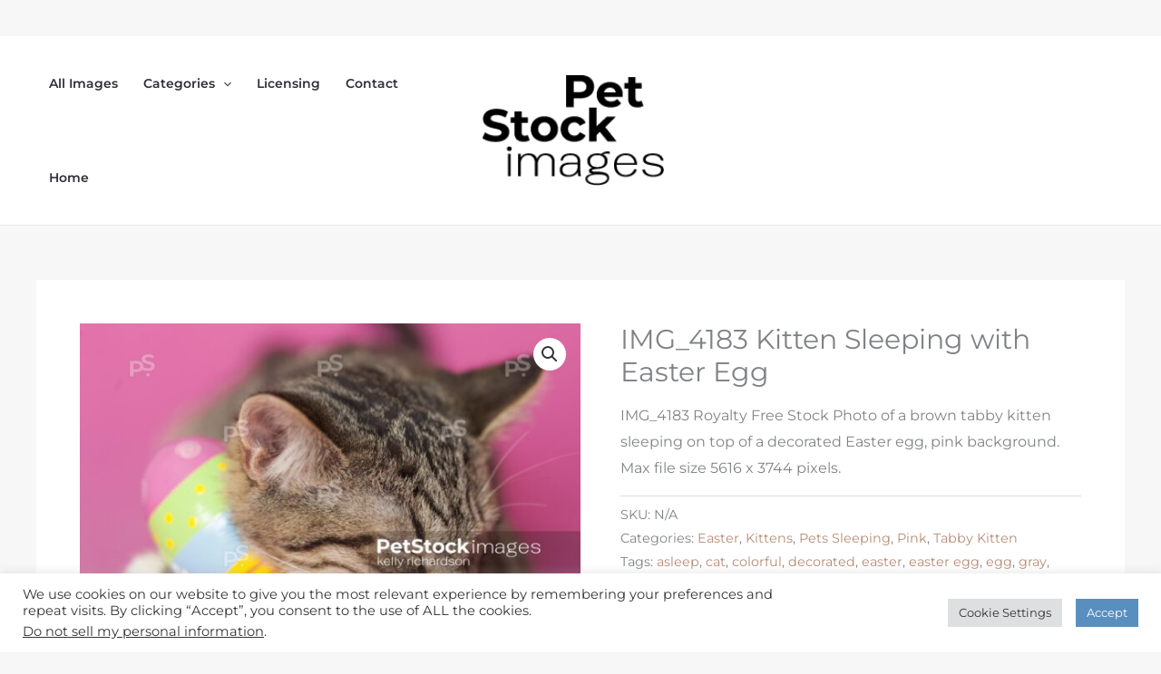

--- FILE ---
content_type: text/html; charset=utf-8
request_url: https://www.google.com/recaptcha/api2/anchor?ar=1&k=6Ld1PCAiAAAAAP0DcM02XsT_YxwY7ObcpUhF1Ag8&co=aHR0cHM6Ly9wZXRzdG9ja2ltYWdlcy5jb206NDQz&hl=en&v=TkacYOdEJbdB_JjX802TMer9&size=normal&anchor-ms=20000&execute-ms=15000&cb=59zfltr3kvv3
body_size: 46370
content:
<!DOCTYPE HTML><html dir="ltr" lang="en"><head><meta http-equiv="Content-Type" content="text/html; charset=UTF-8">
<meta http-equiv="X-UA-Compatible" content="IE=edge">
<title>reCAPTCHA</title>
<style type="text/css">
/* cyrillic-ext */
@font-face {
  font-family: 'Roboto';
  font-style: normal;
  font-weight: 400;
  src: url(//fonts.gstatic.com/s/roboto/v18/KFOmCnqEu92Fr1Mu72xKKTU1Kvnz.woff2) format('woff2');
  unicode-range: U+0460-052F, U+1C80-1C8A, U+20B4, U+2DE0-2DFF, U+A640-A69F, U+FE2E-FE2F;
}
/* cyrillic */
@font-face {
  font-family: 'Roboto';
  font-style: normal;
  font-weight: 400;
  src: url(//fonts.gstatic.com/s/roboto/v18/KFOmCnqEu92Fr1Mu5mxKKTU1Kvnz.woff2) format('woff2');
  unicode-range: U+0301, U+0400-045F, U+0490-0491, U+04B0-04B1, U+2116;
}
/* greek-ext */
@font-face {
  font-family: 'Roboto';
  font-style: normal;
  font-weight: 400;
  src: url(//fonts.gstatic.com/s/roboto/v18/KFOmCnqEu92Fr1Mu7mxKKTU1Kvnz.woff2) format('woff2');
  unicode-range: U+1F00-1FFF;
}
/* greek */
@font-face {
  font-family: 'Roboto';
  font-style: normal;
  font-weight: 400;
  src: url(//fonts.gstatic.com/s/roboto/v18/KFOmCnqEu92Fr1Mu4WxKKTU1Kvnz.woff2) format('woff2');
  unicode-range: U+0370-0377, U+037A-037F, U+0384-038A, U+038C, U+038E-03A1, U+03A3-03FF;
}
/* vietnamese */
@font-face {
  font-family: 'Roboto';
  font-style: normal;
  font-weight: 400;
  src: url(//fonts.gstatic.com/s/roboto/v18/KFOmCnqEu92Fr1Mu7WxKKTU1Kvnz.woff2) format('woff2');
  unicode-range: U+0102-0103, U+0110-0111, U+0128-0129, U+0168-0169, U+01A0-01A1, U+01AF-01B0, U+0300-0301, U+0303-0304, U+0308-0309, U+0323, U+0329, U+1EA0-1EF9, U+20AB;
}
/* latin-ext */
@font-face {
  font-family: 'Roboto';
  font-style: normal;
  font-weight: 400;
  src: url(//fonts.gstatic.com/s/roboto/v18/KFOmCnqEu92Fr1Mu7GxKKTU1Kvnz.woff2) format('woff2');
  unicode-range: U+0100-02BA, U+02BD-02C5, U+02C7-02CC, U+02CE-02D7, U+02DD-02FF, U+0304, U+0308, U+0329, U+1D00-1DBF, U+1E00-1E9F, U+1EF2-1EFF, U+2020, U+20A0-20AB, U+20AD-20C0, U+2113, U+2C60-2C7F, U+A720-A7FF;
}
/* latin */
@font-face {
  font-family: 'Roboto';
  font-style: normal;
  font-weight: 400;
  src: url(//fonts.gstatic.com/s/roboto/v18/KFOmCnqEu92Fr1Mu4mxKKTU1Kg.woff2) format('woff2');
  unicode-range: U+0000-00FF, U+0131, U+0152-0153, U+02BB-02BC, U+02C6, U+02DA, U+02DC, U+0304, U+0308, U+0329, U+2000-206F, U+20AC, U+2122, U+2191, U+2193, U+2212, U+2215, U+FEFF, U+FFFD;
}
/* cyrillic-ext */
@font-face {
  font-family: 'Roboto';
  font-style: normal;
  font-weight: 500;
  src: url(//fonts.gstatic.com/s/roboto/v18/KFOlCnqEu92Fr1MmEU9fCRc4AMP6lbBP.woff2) format('woff2');
  unicode-range: U+0460-052F, U+1C80-1C8A, U+20B4, U+2DE0-2DFF, U+A640-A69F, U+FE2E-FE2F;
}
/* cyrillic */
@font-face {
  font-family: 'Roboto';
  font-style: normal;
  font-weight: 500;
  src: url(//fonts.gstatic.com/s/roboto/v18/KFOlCnqEu92Fr1MmEU9fABc4AMP6lbBP.woff2) format('woff2');
  unicode-range: U+0301, U+0400-045F, U+0490-0491, U+04B0-04B1, U+2116;
}
/* greek-ext */
@font-face {
  font-family: 'Roboto';
  font-style: normal;
  font-weight: 500;
  src: url(//fonts.gstatic.com/s/roboto/v18/KFOlCnqEu92Fr1MmEU9fCBc4AMP6lbBP.woff2) format('woff2');
  unicode-range: U+1F00-1FFF;
}
/* greek */
@font-face {
  font-family: 'Roboto';
  font-style: normal;
  font-weight: 500;
  src: url(//fonts.gstatic.com/s/roboto/v18/KFOlCnqEu92Fr1MmEU9fBxc4AMP6lbBP.woff2) format('woff2');
  unicode-range: U+0370-0377, U+037A-037F, U+0384-038A, U+038C, U+038E-03A1, U+03A3-03FF;
}
/* vietnamese */
@font-face {
  font-family: 'Roboto';
  font-style: normal;
  font-weight: 500;
  src: url(//fonts.gstatic.com/s/roboto/v18/KFOlCnqEu92Fr1MmEU9fCxc4AMP6lbBP.woff2) format('woff2');
  unicode-range: U+0102-0103, U+0110-0111, U+0128-0129, U+0168-0169, U+01A0-01A1, U+01AF-01B0, U+0300-0301, U+0303-0304, U+0308-0309, U+0323, U+0329, U+1EA0-1EF9, U+20AB;
}
/* latin-ext */
@font-face {
  font-family: 'Roboto';
  font-style: normal;
  font-weight: 500;
  src: url(//fonts.gstatic.com/s/roboto/v18/KFOlCnqEu92Fr1MmEU9fChc4AMP6lbBP.woff2) format('woff2');
  unicode-range: U+0100-02BA, U+02BD-02C5, U+02C7-02CC, U+02CE-02D7, U+02DD-02FF, U+0304, U+0308, U+0329, U+1D00-1DBF, U+1E00-1E9F, U+1EF2-1EFF, U+2020, U+20A0-20AB, U+20AD-20C0, U+2113, U+2C60-2C7F, U+A720-A7FF;
}
/* latin */
@font-face {
  font-family: 'Roboto';
  font-style: normal;
  font-weight: 500;
  src: url(//fonts.gstatic.com/s/roboto/v18/KFOlCnqEu92Fr1MmEU9fBBc4AMP6lQ.woff2) format('woff2');
  unicode-range: U+0000-00FF, U+0131, U+0152-0153, U+02BB-02BC, U+02C6, U+02DA, U+02DC, U+0304, U+0308, U+0329, U+2000-206F, U+20AC, U+2122, U+2191, U+2193, U+2212, U+2215, U+FEFF, U+FFFD;
}
/* cyrillic-ext */
@font-face {
  font-family: 'Roboto';
  font-style: normal;
  font-weight: 900;
  src: url(//fonts.gstatic.com/s/roboto/v18/KFOlCnqEu92Fr1MmYUtfCRc4AMP6lbBP.woff2) format('woff2');
  unicode-range: U+0460-052F, U+1C80-1C8A, U+20B4, U+2DE0-2DFF, U+A640-A69F, U+FE2E-FE2F;
}
/* cyrillic */
@font-face {
  font-family: 'Roboto';
  font-style: normal;
  font-weight: 900;
  src: url(//fonts.gstatic.com/s/roboto/v18/KFOlCnqEu92Fr1MmYUtfABc4AMP6lbBP.woff2) format('woff2');
  unicode-range: U+0301, U+0400-045F, U+0490-0491, U+04B0-04B1, U+2116;
}
/* greek-ext */
@font-face {
  font-family: 'Roboto';
  font-style: normal;
  font-weight: 900;
  src: url(//fonts.gstatic.com/s/roboto/v18/KFOlCnqEu92Fr1MmYUtfCBc4AMP6lbBP.woff2) format('woff2');
  unicode-range: U+1F00-1FFF;
}
/* greek */
@font-face {
  font-family: 'Roboto';
  font-style: normal;
  font-weight: 900;
  src: url(//fonts.gstatic.com/s/roboto/v18/KFOlCnqEu92Fr1MmYUtfBxc4AMP6lbBP.woff2) format('woff2');
  unicode-range: U+0370-0377, U+037A-037F, U+0384-038A, U+038C, U+038E-03A1, U+03A3-03FF;
}
/* vietnamese */
@font-face {
  font-family: 'Roboto';
  font-style: normal;
  font-weight: 900;
  src: url(//fonts.gstatic.com/s/roboto/v18/KFOlCnqEu92Fr1MmYUtfCxc4AMP6lbBP.woff2) format('woff2');
  unicode-range: U+0102-0103, U+0110-0111, U+0128-0129, U+0168-0169, U+01A0-01A1, U+01AF-01B0, U+0300-0301, U+0303-0304, U+0308-0309, U+0323, U+0329, U+1EA0-1EF9, U+20AB;
}
/* latin-ext */
@font-face {
  font-family: 'Roboto';
  font-style: normal;
  font-weight: 900;
  src: url(//fonts.gstatic.com/s/roboto/v18/KFOlCnqEu92Fr1MmYUtfChc4AMP6lbBP.woff2) format('woff2');
  unicode-range: U+0100-02BA, U+02BD-02C5, U+02C7-02CC, U+02CE-02D7, U+02DD-02FF, U+0304, U+0308, U+0329, U+1D00-1DBF, U+1E00-1E9F, U+1EF2-1EFF, U+2020, U+20A0-20AB, U+20AD-20C0, U+2113, U+2C60-2C7F, U+A720-A7FF;
}
/* latin */
@font-face {
  font-family: 'Roboto';
  font-style: normal;
  font-weight: 900;
  src: url(//fonts.gstatic.com/s/roboto/v18/KFOlCnqEu92Fr1MmYUtfBBc4AMP6lQ.woff2) format('woff2');
  unicode-range: U+0000-00FF, U+0131, U+0152-0153, U+02BB-02BC, U+02C6, U+02DA, U+02DC, U+0304, U+0308, U+0329, U+2000-206F, U+20AC, U+2122, U+2191, U+2193, U+2212, U+2215, U+FEFF, U+FFFD;
}

</style>
<link rel="stylesheet" type="text/css" href="https://www.gstatic.com/recaptcha/releases/TkacYOdEJbdB_JjX802TMer9/styles__ltr.css">
<script nonce="wc7u17jwha5nQrgHN6Xe-w" type="text/javascript">window['__recaptcha_api'] = 'https://www.google.com/recaptcha/api2/';</script>
<script type="text/javascript" src="https://www.gstatic.com/recaptcha/releases/TkacYOdEJbdB_JjX802TMer9/recaptcha__en.js" nonce="wc7u17jwha5nQrgHN6Xe-w">
      
    </script></head>
<body><div id="rc-anchor-alert" class="rc-anchor-alert"></div>
<input type="hidden" id="recaptcha-token" value="[base64]">
<script type="text/javascript" nonce="wc7u17jwha5nQrgHN6Xe-w">
      recaptcha.anchor.Main.init("[\x22ainput\x22,[\x22bgdata\x22,\x22\x22,\[base64]/[base64]/[base64]/[base64]/[base64]/[base64]/[base64]/[base64]/[base64]/[base64]/[base64]/[base64]/[base64]/[base64]\\u003d\x22,\[base64]\x22,\x22EBDCohl4cQEGPCdTBR4awoJCw7ZAw4oKOMKSFMOgVn/[base64]/wqxzwqxnTW1BwpM7NsOmHcOFwrs9w7bClcOKw6wHESvCj8Olw7HCtA7DhcK3B8Obw7/Dp8Ouw4TDosK5w67DjgkLO0kzAcOvYRnDpDDCnlcKQlAZaMOCw5XDmMKTY8K+w4YxE8KVKMKzwqAjwqo1fMKBw70Owp7CrH8GQXMXwq/CrXzDssKAJXjCgMKEwqE5wqrCgx/[base64]/DhiJqL1HCnW/[base64]/CpELClQnCoS8OSl7CnMKSwpnCr8K/[base64]/DvAPDpsK+LMOjV8KRJcO7YcK+B8KwwrV8wpNmIkfCkxkcHl/DoADDjCsrwqweATRdRTM6MwvCr8KMXMOnMsKpw6rDlxnCiQ3DnsOmwoHDrFxEw5TCscO+wpchF8ObXsO6woPCiATCmDjDsgkkT8KHSVfDhz5/KcKCwqg/w5pjUcKqUBkWw6/CtCVAYBpAw7XDssK7fRnChMO7wpXDiMKGw6MCGX5NwqvCocKaw7VoPcKqw4LDj8OHGsKLw4vDpMKIwoDCvFAoCcK8wpZ9w4lRJMO5woDCmcKNNyPCmMOJSRrCgMKjCSPCi8KnwrLCiXjDpUfCl8Onwp5iw4/Cs8OpJUnDvTrCvV7Dr8Orwr/DtTzDtksmwrggPsOce8Okw6rDlWXDoALDjSvDl1VbBl8qwrcWw57Cqyo+WcOhLMOqw4VrVzALwpQXRiXDnCfDnsKKw6zDh8KMw7cCwotFwo4PY8OHwrR2wqXDvMKcw4QGw7TCocKSZcO4c8O4E8OrLS8TwrwEw55yPMOEw5svXADDicKkMMKJODnCi8O/wovDgyDCtMK+w7cTwpcaw4Irw5nCpTg6P8O4akhjJsKQw4F1AzZUwofCok7CkGZWw7jDlBTDtV7CmRAGw7xmw7/Du11FcT3DtW3CmcKEw7pgw6BbDsK1w5DDgFDDv8OUwrEDw5nDksOVwrTCnSHCrsKpw5QycMOHYgXCrMOPw6pZYk9iw649YcOJwobCnljDo8O6w43CsD3CnsOCXXnDg0zClhPCmxpIPsK/WsKdS8KiacK0w7RAZ8KwYm9uwqhDFcK4w7bDsg46J2lXZ3kXw67DhsKfw5ccUMOnFD8aVxxWQcKfCH1nACZtBS5RwqINb8Ocw4EVwo3CkMO4wqN6SABFFMKfw65DwojDjcOKUsO6bsObw5/[base64]/w7tgwrlZwoDDv8KtTCMKJzVJw4DDjMOEw4VfwoPCoU/CjS8wAl7DmcKbdTbDgsK5IWnDnsKdbnXDkQ3DtcOKEHLCvC/DkcKXwqFdWcOQCHFmwqdOwpXCiMKHw4RvIRoHwqLDu8KmAcKWwpLDn8O3wrxgwqkVMDpYIxnCn8KFdX/[base64]/IcKww7xLwqUcOcOsdDcwwovChiU/wqPCiQhBw6zDjFTCm0Yaw4HCr8O9wphmOCzCpMODwqAZFcOeUMK9w6glY8OFLGQIWlDCusKzc8OcMMO3DgFzVsO8FsK0Y0xqGDHDqcONw5ZCHcKafg5LClJEwr/CpcOLTTjCgTXCqHLDlAvDosOywpIsIMKKwq/CtyvDgMO3YzLCoHQ0fFN9csK9N8OhZBbCuCJUw5dfDTbDqcOsw7LCkcOdMDEHw5fDqFRLTinCg8KbwrjCsMOiw6LDlcKLw6PDscOwwp14QUTCm8K0ZFcMCMKzw445w6nDu8OtwqHDlQzDusO/wqnCpcKMw45dQsKvdEHCjsKzJcOxZcOJwq/[base64]/DpMO7disiZzV0wp7Dq0VXOywmwrxrHcO1wpAhTsKGwq4Fw4MGWsOgwqHDuTw1wpjDrGTCrsOod2vDjsOlfsOVXcKlw5vDgsK0IjsRw6bDvFduF8Kiw61UTDbCkBYvw4lcGGVCw6XCo11awrHDmMOTUMKuwrjCiSrDv1sSw5/DkX59eCN7OXfDhCBfVsOVcivCh8O4woV8czU8wp0Cw70NFE7Dt8K/XmUXH0FPw5bDq8OUSHfCtEPDpT1GSMKZC8KWw4Yywq3ChsO/[base64]/CoxrDucKiK8KCwqZSw4DDr09/LkbCpSvDo2NRTwhrwrzDogHCucO8ImTDgsK5PcKzasKOV0LCmsKiwrHDl8KpCjzCjz3DqW8Tw6DCrMKMw5nCucOhwqxrYT/CvsK+wpZKNsOLwr/DhA3DuMOtw4DDrFJta8OewqcFI8KewpPCrkJ/[base64]/Cv8KIw7pVw6HCiyg+UkIPwoUdw7TDrAvCgElQwoHCniAodWrDkXAFwrXCtizDq8KxQWRAQMOQw4fClMKQw50uG8KCw43CtTvCuCXDuHwYw7hwSkMkw5lOwqAuw7IWP8KTRT/[base64]/Q37DicO1wqXDscO/wqPClsKtVcOiEHXDqcKAAcKFwoZkbjPDl8Kzwq0BdsKuwoHDthkPZ8OBdMKmwpzCq8KWEH7Dt8K6BcK/w57DkwjCvR7DnsOSVy4pwqvDusO7diRRw6dKwqg7NsOMwrNuHMOSwoHDoRvCvAt5McKIw6fCiiEVwrzCuDlkwpYVw6Eyw7EQI2fDkgfCsWLDmcOnRMO2CsK0w4LCpMKvwqMSwrTDqcO8PcOMw4FTw7dVVSk7IBsmwrXCtcKfJCHDg8KdccKEFsKeGV/DpMOsw5jDh3MqUw3DiMKIecO8wpQkBh7DqVl9wr3CpzfCoFnDoMOOH8KVFgHDqGLDoE7DuMOZw6TDssOCwoTDm3o/wqrDkMOGfcOYw44KAMKBeMOow5A9EMOOwqFCSMKcwq/[base64]/wqPCpCVcPcKALsOMw5fDjsKVJj3CpFLChMOMRsKBYgTCuMOKwrjDj8OzfVLDnkcxwpo/w4rClkdZwqMzQFzDisKAAMOxwrzCohIWwosSDxHCjhfCmgw8P8O8Dx3DnCLDqWTDlMKve8KpcEXDj8ObAHkTUsKGKGvCkMKYYMOcQcOYwpVHcxjDosK5JcOKOcOtwoTDp8KTwoTDln7Cn1A9H8Otb0HCqMK4wrEgw57CtMKCwo3CuQAdw6QZwr/CtG7DlCdJNxBbC8O2w67DlsOxLcKSZ8KndMOuMRF4REdaO8Krw7xOGCXDr8K5wqHCuX16w67CjE9EAMK4RWjDucKGw4rDmMOAUhpvM8KWdD/ClTIpw6TCscKPKcONwpbDsljCiQLDuzTDsCLDqcKhwqDDgcKHwporwpbDh1LDrMKBLhksw5wBwojDjMOPwqLChcOHwoxYwoLDvcKDcxHCjWnCpA5jSsO/AcOcG0wlNS7DrwIiw58yw7HDkhcuwp4Cw6VHXxvDjcKuwp/DusO4TcOsNMOXcF7Dt2bCmE7Cg8KAJGDDg8K5EjEiwrrCs3LCtsKawq7DgT7Cqhw/wqBwcsOFKnkRwoEKHzzChcOxw6Vhwo83dC7CqmtcwqR3w4XDlGvCo8O0w5APdgfDsQnDusKpFsKxwqdww6s6ZMOPw5XCnA3DhzrDoMKLV8KfbmrChCAoJMOiOgAFw6XCjcO1TlvDlcK/w5tdWgvCtsK4w7LDp8Orw7dZHVbCiA7CqMKyMSdsSMOWFcK5wpfCm8KiAQgowqkbwpHCnsO3UMKlb8KswqwhCw/DmEouQMONw6J/[base64]/[base64]/DuTjDikpQJntgwpLCoSEcUHtQMA/CnU1dw4XDu1XCkTTDlcKlwofDgSsnwqJVMsKrw43DvMK9wrDDlFg7w711w7nDv8KxKUUuwpPDusOUwobCggLCi8OTfxpnw7xAThVLw7HDghM5w4VYw4sPXcK6bwc6wrdQLcOnw7oQCcKcwp/Dp8Opwrwaw4PClMOKRcKYw7TDuMOPOcKQdcKhw4cLwrfCnWJDSkfDlxo3IUfDj8KfwpPCh8OxwoLCoMKewqbCuX09w6DDq8KPwqbDqAERcMOBVjxVADPDkG/DsG3CpcOuTsK/T0YYSsO/[base64]/DgFDCtcKcwrzCgVcwwqBDwobCthLClMO/wpU/KcKhwqTDtMOMKFzDjRccwofCgEwAKcOqwq5FTVvDisOCU3jDr8KlXsKHHMKVF8KaAFzCmcOJwrrCksKMw7DCrQ1Dw45kwo5tw4Q6EsKlwpsFeVfClsKFOXrCiht8ewoUERLCp8KtwpnCi8O2wrXCvmTDnC9nIxPCv2hTMcK1w4HDjsOpwo/DocKiA8ODaRDDs8KFw5Uvw7RvIcOVdMO9EsKuwpsbXTxCVMOdfsK1wrfDh052IyvDvsODFEdeRcOxV8OjIjFSAMKowqxew4NrTxTCjmMWw6nDmR5JIRVLw5DCicK9wp8UV2PDpMOhw7RjXDQKw4AYw7AsPMK/Y3HChMKIwpjChlkuCMOMwo8bwo8AYsKoIcOSwq04E2IAF8K8wpnCrTHCgg0gwrxUw5PChMKbw7h/Q1LCsHdCw6kFwrHDk8KQYUVvwo/CvTADIFtXw5HDiMKTM8OHw7XDosO3wpPDkMKjwqU0wq1GK19iSsOqwq7DngUuw4nDm8KKYMK7wprDhcKNw5PDo8OVwrnCrcKFwojCiArDuGvCu8K0wq9gecKgwoQOaFvCiQgaPgDDtMOaWcKlRMOVw4zDjjNKJMKULWzDssOrd8OSwpRDwrBUwpB/HsKnwohaecObYARIwrcMw5PDlhfDvms4BELCl37DkTNKw6gfwoTCgkUIw7/Dq8KswqEFI1jDpmbDpcOzcCTDjMOyw7cIF8OPwovDpTk8w68hwo/Cg8ONwo05w4lJKWbClC8rw4p/wrHDt8KFKWHDgkMeO0nCicOGwrUPw7/CtyjDlMKww7PCq8OVN0Jsw7N4w7l9L8OKZMOtwpPChsOuwpPCiMO6w54Cbm7CvFdKCl4Zw5Qhd8OGw6Ndw7IRwo3DvsO0McOBIA3DhV/Cn17Dv8OSSWxNw7XCpsOyCE3DnGE2wozCmsKcw7nDkHsYwpMqIEHDuMO8w51nwr9rwrgQwoTCuB/DpcO4QyDDr1YPKzHDjcOtw6TChcKWSHB/w5zDtMOFwr1uw6ogw49eMSrDvk3DgcKFwrnDksOBw54Gw57Cpm/CoiN+w6DCosKjV2RFw7YCw47CqGQHWMOIUsKjfcKJV8OIwpnDmWXDtcOPw5LDtVkwAcKlDMO4I2nDmCVsZcOUdMK4wqfDglAeRCPDr8OswqnCg8KAwr0WYyjDvRbCjX0xJlpPwpxUXMOZw6vDssO9wqTCoMONwp/CnsOhNsOUw4IfIsKvCE8eVWnDusOSw4YIwogZwqgkb8Oxwq7Dig5Gwrkja2lkwotOwqFsMcKHbsKdw4DChcOZw4B2w5rCn8Kvwo3DsMOGRDzDvQTDm0o8cGhzK1vCp8OldcKfccKYNMOybMO0Z8OyDsOKw5HDkhosQMKFSkE5w7/ClT/CrMOzwq3CkjrDqzMBw6c+wpDClHscwoLCmMKdwrbCqU/DmnfDqxLCslI8w5fCvFAdG8O1WnfDqMOSHcKiw5PCty5SdcKyOmbCj37CoA0Ww75tw77CgRzDnHbDk1TCnBxjVsOnNMKnJMO+V1bDgcOqwpFpw4TDkMO7wrPClsOvw5HCpMOVwrPCusOTwpkUY3pzTn/ChsK+CSFUwps9w6wGw5nChjfChMOaPVvCiSfCmhfCund6TgXDjQpdXGoAwpcLw7UyTCXDocK3w77DsMK2TSE2w75PH8Kfw7oKwpV8VMK6w77CpjY6wodjwqPDow5PwoBowq/DiQrDi2PCmsONw7nCuMK3Z8O1wqTDm3l5w6oAwq86wogSQcKGw6lsUxNpUhfCkjrCmcOIw63CoSrDgcKXECnDtMK9woLCscOHw4PCtsOEwo1iwrIYw60UeABfwoQ+wqsPwqPDmSjCr34RMippwr/DiTNzw4jDq8O/w5bDoAA8L8Okw7IOw6rCucOrZsOGPDXCqz7CpkDDqDhtw75DwrLDkhhAesKtVcKFdMKHw4pjPnxrFwfDqcOJeWEhwq/CtXbCmkTCvsO+QcOVw7INwp5bwol4w4bDjy/DmyUwNUMBV3vCgB7DtR/Dp2RTH8OQwqB6w6bDilTDlcKZwqHDnsKRYlHCksKcwrM+worCosKjwrQ4LMK+dsONworCrsOYwq9lw6o/J8KMwq3CmcOHL8Kbw7YDC8K+wo8vfjDDqBTDi8KUaMO7QsOSwq3ChB5WdMOKfcOLwrlYw6Jdw4t1w71tc8OPZHzDgVdPw4MKBXRyDGXCr8KdwpkbbMOPw7/DhcOkw4pfBiRbKcOBw5FHw50HJiYBBWbCucKCFFjDgcOIw78lJxjDj8KZwq3CjynDu1rDlMKgakzDsUc4PlPDisOVwoLClMKzS8OmEnlcwpAKw4TCssODw4PDsXQfUTtKIxdBw7lDw5Eow5ovB8KCwrZawpAQwrLCoMOAAsOBCB5hYwLCjcO4w4k6VMK+w7gvWcK/wqJNAMOoOcOfd8OsH8K9wrjCnSvDpMKdBmVbScO2w6ghworCikh2YcKLwp8VPz3CkgcnMjwuQizDtcKjw6zClFPCsMKewocxwpUBwrwGIMOVw6E6wpNEw6HDuicFLsKzwr5Hw48mwoXDsW06LFDCjcOebzEtw67CpsO5wq/[base64]/DvWUxdsKIwoMKbBLDs8KgwoQhw6sqHMOwcsKBCxpUw7JPw6Jtw6Yiw71nw6ISwoLDi8KKLsOIX8O5wo1/XcKVWsK7wr9JwqXChcOWwoLDr3rDgsKVYggZe8KbwpHDsMOzHMO+wpbCkzQEw65Tw61lwqDDmVDDmcKMScOSQcKYXcOTB8OjN8OUw7/ChF/DkcK/w6bDp2LCmkjClTHCty3Dm8OxwpVUNsOWMcKBDsKbw4gqwr4Zw4Y5w55IwoUGwpQRW00GEsKywps9w6bCvhEyFA0pw4/Cpk8/w4kow51Uwp3Cr8OPw6jCs358w5Y/AcKxeMOaRcK3bMKEaVjDiyIbcUR4w6DCvcOHZsO5MAXDq8KKR8Okw4YtwpvCs1vCqsOLwrjCvjjCisKVw63Dkn/[base64]/d03CgcKLW8O2UD/ChsK8w6jCqE4wwqJ/[base64]/wrt4EMO5w6ppZSDDqcKaQsOJw55qwpRgO8KawoHCvMOSwp/CncKnQQtsJX5HwqFLcmnCmj5lw6DCoH93dWXDgMO6Lg8nHnzDssOdw4E8w5fDg3PDsDLDsgTCusOhUGYGOVY4G1wFZcKJw4dcIS4NVMOuQMObBMOmw78/W1AWZQVcw4jCqsOsWH84P2LDrsKYwr0lw5XDold3w4ceBTETFcO/wqskaMKVIGBKwqfCpsKGwq0Sw59Zw44tGMOjw5jCmMO/DsOwZz9UwojCjcOIw7zDiGzDvQbDrcKgTMKMN3Y0w4fCh8Kdwq0TNGZ6wpLDoE/CoMOqesO8wrxKQk/DnwbDqj9VwoxLEQk7w6dRw4HDhMKhGXbCkVjCuMKFSijChD3DgcOkwrU9wq3DrsOqb0zDilYqHiHCtsOFwrHDv8KJwpVjScK5bsKLwrs7GxAQIsOCwoQMw7BpP1I7LDIfUMOSw7M6IAkUaivClsOMHcORw4/Dtm/DvcKHahHCnzDCvlx3ccOfw6Eiw5LCi8KfwoFrw4Zvw690P38jaUtSK3HCksKQdcK3ei87EsO+wpAXecOfwr9jZ8KICQNIwqtCVsOiwoXCgMKpRCd5wpdFw7LCggzCosOww4J4ORPCuMKzw5/[base64]/C8OCwrwZbxJRwpludsOzw47DoMK1NwrDi8OLwqleIwfDrxYdwpMmwpBiNsKxwqLCjAsXb8Onw4ESwq7DszDDjMKGNcK7QMOmKW7CohvDpsOVwq/CixgBZsONw7/CisO4NyvDpcOnw4xZwofDnMOHJMOCw77Cm8KQwrXCusOuw6LCnsOhbMO4w4jDiW9gAm/[base64]/DuwTCnsK1wr4kw5M3wr7Ciw3DoTccaBM5FMOMwr7CkMKowqAeZXs3wogQKjfCmnIHcCICw69gwpQCMsK7Y8KMJ3XDrsKwa8KVX8K1YFvCmkp3GUNTwpJSwq9rCns/H3sww6PCucKTZMKTw7rDgsKRLcKywqzCjW8xPMKuw6c6woV6NUHDqUfDlMKqwojDlcOxwrbCplgPw57CuUsqw4M7bHs2bcKnasKvPcOpwprDucKgwr/CjMKrHkAow5NECcOyworCtnckbsOcW8OzfsOBwpXCjMOIw6zDvngUaMKzMMO7SWkTw7rCrsOmM8KGX8KyYE4bw63CtjUmJgtuwpfCmQrDvsKhw47DhC7DosOMIBvCr8KjCMOiwo7Ct1ZBbMKiNcOEXcK/[base64]/CiinDsMKiw5PDk8KVXcO5fsOcw4pUGcKqw5MZw4dTw4NGwrhGeMOYw4zCtWLCuMKDNjQBLcKxw5XDsS18w4BoYcOQQcOvIALDgmFqLBDCv3BiwpUCd8KuE8OQw4fDuXXCvmbDu8KrRMOMwq7CoT7DtlLCoG/[base64]/DmMKiNsOIwoYRw708PMO6fF3DsMO7wotqw7rCnMKYw4/DnsOdFQPDrcKJHzHDpgzCl2LDl8K4w7UTOcOcDVccdzdFEXcfw6XCuAcmw6TDm17DicOBw5xBwpDClC0zDQrCvUcWFlLDtQs1w5VcCDzCoMOfwp/[base64]/wqLCnlQCwrnDkHvDh03Ci0HDsX7CkTfDqcKTwroXc8ONemXDlA7CoMOFAMORCCLDrn7Co2HDlxPCqMOZCxtwwp5dw7nDgMKdw4rDqD7CvsOzw4fDkMOOPRnDpjXDscOcfcKiKsOsBcKxbsK8wrHDr8Ohwo8YIWnCtnjDvcObf8OUwr7DpMOSH3gSXsOjw65/cxwPwqJOLCvCrMO7FcKQwoEvVcKvw5Qqw5HDssKHw6/DksOzwp/CtcKMaF3CpTt+w7bDjxXDqXXCqcKUPMOkw45YIcKuw6hVfsOew4pwT2Eqw5dFwofCicK7w43Dm8KfQDoDe8ODwofCmU7Cu8OZfMK5wpzDsMOXw5/DsBPDlsOOw490JMOZHwNTP8O4CVDDu18efcOgNsKbwpxOE8Ofwr/CqDcsJlkjw7AJw43DncObwrPCqMK9GgdLEcKsw7Z1w5zDlHNIbMKawp3Cu8OgQgdUCsOSw4BYwp/DjMKMIV/CrX/Cg8K/w5xNw7HDgcK0ZsKzYiPDsMOuT33Cj8O1w6zCosOJwpQZw5PCtsK9F8KmUsOaMmPDk8OrKcKAwrY/UDpsw4bDg8OGJGsWH8O7w4RPwpHCpcOWd8OOw6M+wocZfmAWw5JLw75KER54w44EwpbCl8KjwqjCq8O7V17DngTCvMOKw5MIw4x3wowIwp0pwqBPw6jCrsOTZMORT8OuLj0hwoTDg8OAw53CjsOhw6Nlw4/[base64]/w5gXEsOqwprDp8O7YlfDql7Dq8KHB8KbwpA5w4XDlsO7w4fCrMK1E3rDo8OmGy7Du8Kpw5/CgsK3Q3bDocKbccK7wrN0wo/Ct8KFYjPCjXp+WMK5woHChQLCpUV0ZWPDnsOJRH/DoGXCi8OnKB8yDEHDghzCiMKbXT3Dn2zDhMOafsOaw5g2w5bDi8ORwoxwwqrDlg5FwrnCijzCtjLDlcO/w60gSgTCmcKbwoLCgTvCqMKDFsOdw5M8LMOBFUHCrcKOwo7DkBvDm2JOwphnDl1mawsNwpQbwpXCnUVMEcKXw4t/f8KQw4TCpMORwobDlSxPwoIqw4ECw59qVmvDgXpNKsOowqPCmwvChAs+FkHCh8KkMcOMw7zDq07Cgk9dw4xOwqnCtCfDlgLDgMOAEMOCw4k4PEnDjsO1McOdMcK7X8OyD8OvCcKwwr7CjndMwpBjYhV4woZRwrxBLQQbWcKoMcOXwo/[base64]/CocO4GcOUwol4wq/[base64]/DvsODw63DkmwOw4PCuwLDvCjDhSFiw50/w5DDhsOYwq/Dl8OabMK8w5zDtcO8wrDDj1pkLDXCrcKGbMOtwql4XWRfwq5oJ1TDscKZw63DmMOXEmPCnz/Dl33CmcO6wpMwbS7DkMOpw4NZw5HDq24+IsKNw7MOaz/DhGFmwp/[base64]/DhR/DulPCpmMOMsOjA8Ktw77DjsKZBh7Dg8K+W3jDnsONAMKUBQ45ZMO1wo7DjMOuw6fCoG/[base64]/w7RcQmPDlmIJw7BUGMOLwrTCm18ew4pWecOLwotVw4FzCjpfwrlOcCcEUCvDlcONwoMSw4XCqQc4HsKuT8KiwpVzWgDCszAsw4ALKsK0wpUMBhzDrcOxwrF9RSsXworCkHw5FmAhwpV/TcKnZcOCFk1bR8K8IQnDqkjCjDYCHQhZdcOMw5nCqEs3w6klAVIbwoFmRGPCggzCvcKKZwJCVsOKXsOZw5xiw7XCosOqYTN+w7zCvA9VwoMoe8KHeh1jc0wbd8KWw6nDo8KjwprDicOsw6Rbwrp4FxPDlMKcNlLCu2Ecwp11WMOewobDlcK1w7TDtsOew7Zwwr0hw7/[base64]/DnnLDgXBOLQ9gOsKZL8KWwpXDpD4+dQLDhsKiw7jDonXDosKjwp/[base64]/wozCksKSDMOmw6Y2UHhMcVDDssKlbcOPwqpSw7sFw7jDhMKpw6kNwqLDlMKaVsKaw4REw4IGOMOkex/Co1fCu3Faw6vCo8OnIyXClEoEMWzDhcKLYsOMwo9Aw4bDisOICTB7IsOBOWttfsOsT2fDmyAww4rCj0I3wr3CqRbCsic+wrQcw7TCocObwo/CmC8BcsOCecKkbHIfTWbCnQzCmcOwwpDDkChDw6rDocKKUsKPasOAf8KnwpfCnj3DnsOIwpAyw5phw4jDrS7CsBpsScOhw7jCucKAwoQUeMK7wq3CtsO3LyzDoR3DkHzDnFE/R0fDn8OnwpRVOmbCm1R2aF0kwoNuw4TCqBcrZsOjw6NjTMK9YGcvw5YKUcK6wroowrBPZ0RHacOzwrtJV0DDusOjN8KVw704OMOiwoNRd2rDjX3CihfDqS/Dq2dcw7UOQcOPwroHw4IpSEbCksOVVMKZw6LDkFHDqwtnw5LDh0HDonTCuMOgwrXCjTQ4IFbDr8O2w6BnwoliHcKXMkrCocOewpfDrhovD3fDlcO/w5FzEwHCksOkwqcCw63DpMOKX3l6QsK2w4BxwrXDi8OXKMKXw5vDpsKZw5R2Bn9xwofClijCncKTwqvCoMKrMMOxwqvCtwFvw57CsCQzwpnCjkQWwqEZwrDDvX4ywrk+w4LCicOYTT7DqUjCjC/CqSMYw5fDvHLDjUPDgEbCv8KNw6vComU4c8KBwrfDphYMwobCnBjCqAHDjMKsP8Kab3fDkMO7w6vDtHvDsiUwwpBrwpPDgcKMOMKjcsOXScOBwpYaw5M2woMkw7MWwp/DoG/DuMO6wqzDpMKPwofDusO8w6gRFzvDvyRpw6ADasKEwrpSCsOgOTkLwpsZwrcpw7vDnybCnwPDgGfDklM2ZURbM8K8XzrCvcOhw7l0AMOUX8O/w6DCijnCk8O2B8Ksw5ULwohhQSMtwpJQw7AjZsOEScOpVWlUwoHDvcKIwpXClcOPB8OXw7vDl8K4TcK2GFTDkyjDvgzCn0HDmMOYwovClMO+w4jClS9gPDEofcOjw7/CqwhMwphPYFTDpTrDv8KhwqLCjh/[base64]/ChHDDrAbDjWgsw6FFUcOfGlnDgsKPw4IWf8KpPh/[base64]/[base64]/DoMOdAMO3w6dQbVFSFcKXbl3CiFrClQrDjcKWX1gAwqVdw4lQwq7Cm3Icw7LChMKKw7QTGMOtw6zDsUM7w4ddWEjCnm5bw59NNhN/cRDDiy9tKEJyw6lHwrFKw77ChsO+w7fDuVXDkTAow7fCpXkVUBTCmMO+TzQjw7F0EwTCn8OTwqjDojjDnsK+wqkhw4nDpsOuT8KQw4FwwpDCq8OkU8OoP8K/w4bDrhvCjsOkJ8O1w7NQw7UFbcOzw51HwpQkw7/DuSTCrXPDvyR9ZMK/YMKvBMK2w5Yub2U0J8KeLwjCqCZ+KMKKwpdCPj0ZwrLDjm3DlcKzb8OLwp/[base64]/DmUDDkcOjP8Knd8OEL8OEKybDk2t/GcKPQMKcwq/[base64]/[base64]/[base64]/DuALCqMKZQ8O/[base64]/[base64]/wpIIaU7Dv8OHeGZaN8KwwpvCnxpRw45oBCNnRU/Drl/CjcKhw5HDrsOMAQPDtsKZwpXDn8K3MyldKEfCrcKWcFjCth5PwrpTw4xuL3DDnsOiw6pPXUNNG8Ojw7xxAMO0w6J/N2J7BnHDkEECBsObwrNSw5HCuCbCjsKAwrpjZsO7aXxMdkkxwqvDucOaacKxw5fDogRUVzHCpGgbwopXw7HCj1JDUBVPwoPCgQ0nX28QHsO7EsOZw5Zhw4/Dm1vDrWdUwq3DiDQyw67CsAEDbcO6wr9Bw4jCmcOOw57CjsKtNMOxw6rCj3gPw4RZw6pmHMKjNMKCwoAbZcOhwqEBwrkxWsOWw70GBT/DuMKNwogOw79hccKkecOFw6jCucO0XVdTXSfDsyDDuDXDtMKbY8O5wpzCk8KPAQAvJwzCnSooESRQDcKCwpEUwpo/[base64]/ZcO5w7LChsKRwqzCpcONw44pwrN4wp3CoULCksKBwrrCixrCssOCwq0Vd8KFEjPCnsOwIcKxS8KowrXCpjzCiMKYb8KOAUp2w4vCqMKawo0sGMK+w4fCow/Dl8KGJsKIw5pww4PCk8OcwqDCuwodw4l6w4nDusOhH8Knw73CuMKDScOeOBVSw6ZJwotawr7DignCmcO9KzgFw6jDgMK8WCMVw6vCq8Olw4c9wrzDgsOFwp7DrHRlRWvClAktwobDhMO5FG7CtcOIQMOpHMOiwq3DvhFzwq/CokI3C3jDj8O3M0pdZTd/wo9Ew6VYIcKkUcKETAsGMwrDl8KSeBJwwq0Tw5c3GcOHaQBvw4zCsn9rw7XDpyVDwqrCq8KDcgp/V08+DR89wqjDrsO6wp5swrzDiEbDrcKJFsK8Kn7Dv8KBZMKQwrbCmj/[base64]/Dh8Kww7BhNsKtWWnDpMOEw43CkBnCncOsw5zCgcOTb8OgchLCiMO8w77DhgpaVF/Ds0bDvhHDhcKoTn9/ZsKXHMKGa2t5NGwaw7x+OgTClU1vW1BNPsOYXiTClsKfwqLDjjYSHcOSTi/CkhrDhsOuJGlHwrtkN3nChUc9w63DsAnDjcKJQAHCocKew4weLcKsNcOgXzHChiUtw5nDtwnDusOiw5bDhsK/[base64]/CpG5Mw4jDtsO2V8KOT3XCuxzDryXCtcK7aUHDocKuKMOfw4xmSDA1ZiXDsMOHWB7DpEJpHCwDLWjCqTLDtcKRA8KgLcOJRSTDjwzCgmTDtUVww7s2HMOzG8OMw63CrxRJFmjDvMOyEHoGw4pawpx7wqkiHXEMw6l/bHDCuAbDsB5FwpzDpMKEwr5Cw5fDlMOWXC8qW8KXWMO+woFcEsO6w6B+VnQyw6jDmB8AZcKFa8OmOMKUwqQcRsOzw7LCnSlREyMoBcO9AsKMw5c2H3HCrGo6IcOCwofDqFbCiDFVwr/CiB/CnsK2wrXDpiowA0hdJcKFwoMpC8OXwpzCrsO9w4TDi0IZwotDLVwtEMOvw5DCnUkfRcOkwrDCrlZKDUDCqm0fZsOgHsKaSh/[base64]/CixvDg8OfwrIWwpcYw7IUOMKvESLDqcK1w4zCj8OHw5Ufw7QmAyvCp2U5GsOJw6nCgm3DgsOaf8OZWMKKw5tew4nDhB3DsH5FaMKKRMOZBWdIBcKuXcOYwoZdFsKPXmHDnMK6wpDDosKUVDrDpnU3EsOdDV7CjcOFw5ESwqtBCWpaQcK+JcOowrrCg8OVw7rCm8O1w5/Cl0nDrMK/w7oCAT/Ck1TChMKqL8ORw6bDuCFOw7vDlGs7wrzDmQvDnS0fAsOGwogqw7oKw4bCiMOyw7LCmXVncw7Di8O7IGlPfcKJw4skC3PCssOnwr/CsD1ww7Z2QW8HwpAmw5HCoMKCwpM7wo3CpcOPwo8ywogkw6kcCB7DhElGECUewpEbZCxVPMK1w6TDshYrN3N9wqbCm8KYBwc9LVMJwrLDhsKiw6jCrMKHwqkJw7/CkcOUwptNSMKjw5zDpsKAwpXCjlQiw6rCscKoVMOMJMKyw4vDvcOhVcOoTzIeTRPDjQUJw44rwoPDn33Doy3Cu8O+w4PDvwvDhcKDRCPDmixGwoYNHsOgAljDn3LCqFVJIcOAKBfCoFVMw7XCkUM2w6nCvBXDmW0xwplbfUcFwrUAw7tfQn/Cs1pJYMOlwpUlwp3Dp8OqLMONZcKTw67Dl8OCUEBRw6TDgcKIw7ttw5bCj3/CmcO6w7lOwo9gw7PDo8OUwrcWdAbCqgQOwrxLw6jDtcKHwo0YHy1RwpVvw7fDlCzCn8OKw4cJwrpZwokAUsOwwrvDqFpwwrYcOnoYw4HDpk/CmC9wwr4Mw67CnnXCljTDosKNw65BIMOgw6jClyl0IcOOw4IBw6RFTcKzDcKGw7lhbBMDwrk6wrohNRJQw74jw6pLwpsHw58zCCUcQR4Zw58ZCUw5HsOnFUnDm0cKNHt4wqhbPcK9T1bDj3TDpnx1dW/[base64]/w4R1bcKHwrQccSoiwpHDsMOZJDF6dwxZwrMqwpJXUsKUUcKpw5d8A8Kbwpszw6AmwqnCvH8kw5Zlw40dMHQKwqrCi0pOb8Osw79aw4waw5dXZcO/[base64]/[base64]/CusOwKjPCvsOASsOKBFHDlD/DkXJhwrpLw4dawpLDi23DksKjUGnCtcO1QE7DrzbDoHUkw4vCnyQ2woUjw4XCnFtswrordcOvLsKXwoHDtBVZw7zCjsOjW8Ohw5tRw7A/wp3CjiUDIX3Cv3TCvMKLw5zCikbCsXNrNSgIT8KfwoFPw57Do8K/[base64]/IBbDosKkb8O5JisKw6oYNMK9b2Fqw5oKaSBbwoYWwrAVEsKpOsKUw61tbAXDhAHCsUQRwprCtMO3w55QfMOWw4zDtQHDsCPCh3hdHMKsw7jCojzChMOoOcO7NsK/[base64]/WwXDmMKiw57Dhl7DvMOPwolWw4oWCUHDl3YhaQPCtXLCu8OOHsOfMcKbwo/Cp8O/woFxMsOYw4FrYEnCusKnOw/CgDxAIx/Di8Ofw4rDssOiwrp8wq7CgcKHw6IAw5NTw7QEw5bCtCVQw74ywoovwqodZMK1T8KMasKnw408AcO5wp54X8Kow7gVwo8Uw4Aaw7jClMOBNcOkw4zCmhcTwqt3w58CXxN5w7vDhsKXwr3DvEfCssO5JMKowpk/KMKBwrF6Uz7Cg8OJwpvCv0DCmcKcA8K/w5DDuhvCnMKwwqNswq/DkD8nZQsMUMOPwqsewr/[base64]/Dk0diQsKlUHR2GcKZw5jCpMO4bEbCviLDkyvCqcOgw4B1wow3J8OSw6jDucOgw7A8wos3A8OXLllmwqxwRUbDhsOdDMOmw5zCo3sIGQ3DiQvDq8Kkw4XCvcOIwpzDrQYgw7jDrR7CjcOww7g0w7vDsz9lCcKjEsKNwrrCqcODF1DCgi1zwpfCosO0wqQCwp/Dk3fDjsOzYigVNzIOcCwjWsK2w7bCl1daTMO7w7sYOMK2VhjCl8OMwojCosObwpJfQUweFikoVR03CsO4w5Z9Oh/CpcKFVcORw4YIWHXDsAnDhEHCmcOywqvChnQ8anI/woBCIDfDlh1AwociR8K5w6jDgmnCjsO9w7Q3w6fCnMKBd8KBV2DCncO8w7HDpcOgUcORw6bDgsKew78WwpwawqZpwrnDg8KC\x22],null,[\x22conf\x22,null,\x226Ld1PCAiAAAAAP0DcM02XsT_YxwY7ObcpUhF1Ag8\x22,0,null,null,null,0,[21,125,63,73,95,87,41,43,42,83,102,105,109,121],[7668936,826],0,null,null,null,null,0,null,0,1,700,1,null,0,\[base64]/tzcYADoGZWF6dTZkEg4Iiv2INxgAOgVNZklJNBoZCAMSFR0U8JfjNw7/vqUGGcSdCRmc4owCGQ\\u003d\\u003d\x22,0,1,null,null,1,null,0,1],\x22https://petstockimages.com:443\x22,null,[1,1,1],null,null,null,0,3600,[\x22https://www.google.com/intl/en/policies/privacy/\x22,\x22https://www.google.com/intl/en/policies/terms/\x22],\x22tUkdd9aosGpp34bV3z/GksF8/4JMFUzxqUyoaBaMrrM\\u003d\x22,0,0,null,1,1765027033392,0,0,[247,252,131],null,[63,228],\x22RC-Jt4DXf_QXEZ7NA\x22,null,null,null,null,null,\x220dAFcWeA7LBamTqEb-SVUA_Xl-Q5Gam0wzVk744hWhWHW7qpOCPmnfg3KCr4bsuPL6s9QvBvG4483mBzKiUnx3ayzN3xqyqdtFSQ\x22,1765109833356]");
    </script></body></html>

--- FILE ---
content_type: text/html; charset=utf-8
request_url: https://www.google.com/recaptcha/api2/anchor?ar=1&k=6LeTWN8pAAAAAKG5qVwMbK2lUafSLXJcrHYVR417&co=aHR0cHM6Ly9wZXRzdG9ja2ltYWdlcy5jb206NDQz&hl=en&v=TkacYOdEJbdB_JjX802TMer9&size=invisible&anchor-ms=20000&execute-ms=15000&cb=ov6ciuodkeyb
body_size: 45570
content:
<!DOCTYPE HTML><html dir="ltr" lang="en"><head><meta http-equiv="Content-Type" content="text/html; charset=UTF-8">
<meta http-equiv="X-UA-Compatible" content="IE=edge">
<title>reCAPTCHA</title>
<style type="text/css">
/* cyrillic-ext */
@font-face {
  font-family: 'Roboto';
  font-style: normal;
  font-weight: 400;
  src: url(//fonts.gstatic.com/s/roboto/v18/KFOmCnqEu92Fr1Mu72xKKTU1Kvnz.woff2) format('woff2');
  unicode-range: U+0460-052F, U+1C80-1C8A, U+20B4, U+2DE0-2DFF, U+A640-A69F, U+FE2E-FE2F;
}
/* cyrillic */
@font-face {
  font-family: 'Roboto';
  font-style: normal;
  font-weight: 400;
  src: url(//fonts.gstatic.com/s/roboto/v18/KFOmCnqEu92Fr1Mu5mxKKTU1Kvnz.woff2) format('woff2');
  unicode-range: U+0301, U+0400-045F, U+0490-0491, U+04B0-04B1, U+2116;
}
/* greek-ext */
@font-face {
  font-family: 'Roboto';
  font-style: normal;
  font-weight: 400;
  src: url(//fonts.gstatic.com/s/roboto/v18/KFOmCnqEu92Fr1Mu7mxKKTU1Kvnz.woff2) format('woff2');
  unicode-range: U+1F00-1FFF;
}
/* greek */
@font-face {
  font-family: 'Roboto';
  font-style: normal;
  font-weight: 400;
  src: url(//fonts.gstatic.com/s/roboto/v18/KFOmCnqEu92Fr1Mu4WxKKTU1Kvnz.woff2) format('woff2');
  unicode-range: U+0370-0377, U+037A-037F, U+0384-038A, U+038C, U+038E-03A1, U+03A3-03FF;
}
/* vietnamese */
@font-face {
  font-family: 'Roboto';
  font-style: normal;
  font-weight: 400;
  src: url(//fonts.gstatic.com/s/roboto/v18/KFOmCnqEu92Fr1Mu7WxKKTU1Kvnz.woff2) format('woff2');
  unicode-range: U+0102-0103, U+0110-0111, U+0128-0129, U+0168-0169, U+01A0-01A1, U+01AF-01B0, U+0300-0301, U+0303-0304, U+0308-0309, U+0323, U+0329, U+1EA0-1EF9, U+20AB;
}
/* latin-ext */
@font-face {
  font-family: 'Roboto';
  font-style: normal;
  font-weight: 400;
  src: url(//fonts.gstatic.com/s/roboto/v18/KFOmCnqEu92Fr1Mu7GxKKTU1Kvnz.woff2) format('woff2');
  unicode-range: U+0100-02BA, U+02BD-02C5, U+02C7-02CC, U+02CE-02D7, U+02DD-02FF, U+0304, U+0308, U+0329, U+1D00-1DBF, U+1E00-1E9F, U+1EF2-1EFF, U+2020, U+20A0-20AB, U+20AD-20C0, U+2113, U+2C60-2C7F, U+A720-A7FF;
}
/* latin */
@font-face {
  font-family: 'Roboto';
  font-style: normal;
  font-weight: 400;
  src: url(//fonts.gstatic.com/s/roboto/v18/KFOmCnqEu92Fr1Mu4mxKKTU1Kg.woff2) format('woff2');
  unicode-range: U+0000-00FF, U+0131, U+0152-0153, U+02BB-02BC, U+02C6, U+02DA, U+02DC, U+0304, U+0308, U+0329, U+2000-206F, U+20AC, U+2122, U+2191, U+2193, U+2212, U+2215, U+FEFF, U+FFFD;
}
/* cyrillic-ext */
@font-face {
  font-family: 'Roboto';
  font-style: normal;
  font-weight: 500;
  src: url(//fonts.gstatic.com/s/roboto/v18/KFOlCnqEu92Fr1MmEU9fCRc4AMP6lbBP.woff2) format('woff2');
  unicode-range: U+0460-052F, U+1C80-1C8A, U+20B4, U+2DE0-2DFF, U+A640-A69F, U+FE2E-FE2F;
}
/* cyrillic */
@font-face {
  font-family: 'Roboto';
  font-style: normal;
  font-weight: 500;
  src: url(//fonts.gstatic.com/s/roboto/v18/KFOlCnqEu92Fr1MmEU9fABc4AMP6lbBP.woff2) format('woff2');
  unicode-range: U+0301, U+0400-045F, U+0490-0491, U+04B0-04B1, U+2116;
}
/* greek-ext */
@font-face {
  font-family: 'Roboto';
  font-style: normal;
  font-weight: 500;
  src: url(//fonts.gstatic.com/s/roboto/v18/KFOlCnqEu92Fr1MmEU9fCBc4AMP6lbBP.woff2) format('woff2');
  unicode-range: U+1F00-1FFF;
}
/* greek */
@font-face {
  font-family: 'Roboto';
  font-style: normal;
  font-weight: 500;
  src: url(//fonts.gstatic.com/s/roboto/v18/KFOlCnqEu92Fr1MmEU9fBxc4AMP6lbBP.woff2) format('woff2');
  unicode-range: U+0370-0377, U+037A-037F, U+0384-038A, U+038C, U+038E-03A1, U+03A3-03FF;
}
/* vietnamese */
@font-face {
  font-family: 'Roboto';
  font-style: normal;
  font-weight: 500;
  src: url(//fonts.gstatic.com/s/roboto/v18/KFOlCnqEu92Fr1MmEU9fCxc4AMP6lbBP.woff2) format('woff2');
  unicode-range: U+0102-0103, U+0110-0111, U+0128-0129, U+0168-0169, U+01A0-01A1, U+01AF-01B0, U+0300-0301, U+0303-0304, U+0308-0309, U+0323, U+0329, U+1EA0-1EF9, U+20AB;
}
/* latin-ext */
@font-face {
  font-family: 'Roboto';
  font-style: normal;
  font-weight: 500;
  src: url(//fonts.gstatic.com/s/roboto/v18/KFOlCnqEu92Fr1MmEU9fChc4AMP6lbBP.woff2) format('woff2');
  unicode-range: U+0100-02BA, U+02BD-02C5, U+02C7-02CC, U+02CE-02D7, U+02DD-02FF, U+0304, U+0308, U+0329, U+1D00-1DBF, U+1E00-1E9F, U+1EF2-1EFF, U+2020, U+20A0-20AB, U+20AD-20C0, U+2113, U+2C60-2C7F, U+A720-A7FF;
}
/* latin */
@font-face {
  font-family: 'Roboto';
  font-style: normal;
  font-weight: 500;
  src: url(//fonts.gstatic.com/s/roboto/v18/KFOlCnqEu92Fr1MmEU9fBBc4AMP6lQ.woff2) format('woff2');
  unicode-range: U+0000-00FF, U+0131, U+0152-0153, U+02BB-02BC, U+02C6, U+02DA, U+02DC, U+0304, U+0308, U+0329, U+2000-206F, U+20AC, U+2122, U+2191, U+2193, U+2212, U+2215, U+FEFF, U+FFFD;
}
/* cyrillic-ext */
@font-face {
  font-family: 'Roboto';
  font-style: normal;
  font-weight: 900;
  src: url(//fonts.gstatic.com/s/roboto/v18/KFOlCnqEu92Fr1MmYUtfCRc4AMP6lbBP.woff2) format('woff2');
  unicode-range: U+0460-052F, U+1C80-1C8A, U+20B4, U+2DE0-2DFF, U+A640-A69F, U+FE2E-FE2F;
}
/* cyrillic */
@font-face {
  font-family: 'Roboto';
  font-style: normal;
  font-weight: 900;
  src: url(//fonts.gstatic.com/s/roboto/v18/KFOlCnqEu92Fr1MmYUtfABc4AMP6lbBP.woff2) format('woff2');
  unicode-range: U+0301, U+0400-045F, U+0490-0491, U+04B0-04B1, U+2116;
}
/* greek-ext */
@font-face {
  font-family: 'Roboto';
  font-style: normal;
  font-weight: 900;
  src: url(//fonts.gstatic.com/s/roboto/v18/KFOlCnqEu92Fr1MmYUtfCBc4AMP6lbBP.woff2) format('woff2');
  unicode-range: U+1F00-1FFF;
}
/* greek */
@font-face {
  font-family: 'Roboto';
  font-style: normal;
  font-weight: 900;
  src: url(//fonts.gstatic.com/s/roboto/v18/KFOlCnqEu92Fr1MmYUtfBxc4AMP6lbBP.woff2) format('woff2');
  unicode-range: U+0370-0377, U+037A-037F, U+0384-038A, U+038C, U+038E-03A1, U+03A3-03FF;
}
/* vietnamese */
@font-face {
  font-family: 'Roboto';
  font-style: normal;
  font-weight: 900;
  src: url(//fonts.gstatic.com/s/roboto/v18/KFOlCnqEu92Fr1MmYUtfCxc4AMP6lbBP.woff2) format('woff2');
  unicode-range: U+0102-0103, U+0110-0111, U+0128-0129, U+0168-0169, U+01A0-01A1, U+01AF-01B0, U+0300-0301, U+0303-0304, U+0308-0309, U+0323, U+0329, U+1EA0-1EF9, U+20AB;
}
/* latin-ext */
@font-face {
  font-family: 'Roboto';
  font-style: normal;
  font-weight: 900;
  src: url(//fonts.gstatic.com/s/roboto/v18/KFOlCnqEu92Fr1MmYUtfChc4AMP6lbBP.woff2) format('woff2');
  unicode-range: U+0100-02BA, U+02BD-02C5, U+02C7-02CC, U+02CE-02D7, U+02DD-02FF, U+0304, U+0308, U+0329, U+1D00-1DBF, U+1E00-1E9F, U+1EF2-1EFF, U+2020, U+20A0-20AB, U+20AD-20C0, U+2113, U+2C60-2C7F, U+A720-A7FF;
}
/* latin */
@font-face {
  font-family: 'Roboto';
  font-style: normal;
  font-weight: 900;
  src: url(//fonts.gstatic.com/s/roboto/v18/KFOlCnqEu92Fr1MmYUtfBBc4AMP6lQ.woff2) format('woff2');
  unicode-range: U+0000-00FF, U+0131, U+0152-0153, U+02BB-02BC, U+02C6, U+02DA, U+02DC, U+0304, U+0308, U+0329, U+2000-206F, U+20AC, U+2122, U+2191, U+2193, U+2212, U+2215, U+FEFF, U+FFFD;
}

</style>
<link rel="stylesheet" type="text/css" href="https://www.gstatic.com/recaptcha/releases/TkacYOdEJbdB_JjX802TMer9/styles__ltr.css">
<script nonce="TcpGfUrEAzvp1g9MrVA6KA" type="text/javascript">window['__recaptcha_api'] = 'https://www.google.com/recaptcha/api2/';</script>
<script type="text/javascript" src="https://www.gstatic.com/recaptcha/releases/TkacYOdEJbdB_JjX802TMer9/recaptcha__en.js" nonce="TcpGfUrEAzvp1g9MrVA6KA">
      
    </script></head>
<body><div id="rc-anchor-alert" class="rc-anchor-alert"></div>
<input type="hidden" id="recaptcha-token" value="[base64]">
<script type="text/javascript" nonce="TcpGfUrEAzvp1g9MrVA6KA">
      recaptcha.anchor.Main.init("[\x22ainput\x22,[\x22bgdata\x22,\x22\x22,\[base64]/[base64]/[base64]/[base64]/[base64]/[base64]/[base64]/[base64]/[base64]/[base64]/[base64]/[base64]/[base64]/[base64]\\u003d\x22,\[base64]\\u003d\\u003d\x22,\x22c8KFw6IDAmHDkxEXIA7CtUjCkD8pw4LCrQ7DhsKlw67CgjUdZ8K0WFMtbsO2ZsO0wpfDgsO5w5www67CksOrSEPDvF1bwozDrkpnccKBwrdGwqrCjwvCnVRiWCc3w4HDh8Oew5dnwpM6w5nDpMKcBCbDnMK8wqQ1wrYTCMORXjbCqMO3wp/[base64]/[base64]/CicKhRg9dwr3DhMKjMgcoFMOeInMOwpBjw69xJcOFw6LCpAwlwqwwMVPDpRfDj8OTw7IbJ8OPRcOTwpMVWDTDoMKBwo7Dr8KPw67CncKhYTLClMKVBcKlw7YKZld/DRTCgsKnw5DDlsKLwr/DtSt/OUdJSzHCncKLRcOlVMK4w7DDnsOywrVBRcOcdcKWw6/DhMOVwoDClR4NMcKwBAsUNMKLw6sWVsK3SMKPw7jCs8KgRwVdKGbDh8OFZcKWLEktW0bDisOuGWx9IGsxwqlyw4M3P8OOwopiw4/DsSlpUHzCusKaw7E/[base64]/cyl5AGpNYsOjdMK4eMKVw5PCm8ONwrExwq8PYErCnsOIGzgGwrLDksOQFQEDfsKTMVrConYlwpskGsO0w541wpNRJnRLBTAtw6kwBsK7w5rDgg01eBTCsMKqVHTCu8Oiw5dIOyJ8KmbDu1rCnsK/[base64]/wqwZwrnCusOdworDr0zDlH1JITVAN2tuw7xsEcOTwr9Qwo3DoUElFV7CtlYkw5U7w4hhw6TDhDjCplkgw4DCiT4Ewo7DlQ/Dqmtxw7hFw4RTw4YrSkrDqMKDSsOuwoTCn8OpwoJIwpNtaQkxZTVuB3DClh0CXcKTw7LCsyMaB0DDmCMjSsKBw6/DmMK3RcOnw6Zaw5AvwpvChTJsw5ZICRFsdQVtNcOTJMO4wrJxwq/Do8Oswq0VIMO9woV/EcKtwqIzHDBewptjw7jCgcOeLcOfwoDDoMOTw67CmcOHaEImMQDClR1QNcOOwoDDqmjDiwLDtCTCu8OxwoMXIj/DinHDqsKNQMO+w4IXw4MQwqfCuMKawr4wfDPCiEx0Vi1fwpLDl8OlU8KIwqnCri5cwqQHBCHDs8O7WcOHOsKEasKBw5XCmHQFw5rDosOpwqkJw5fDumXDoMK3M8Klw7pww6vCsG7DgBlOAx/DgcKBw5h+E1rCsGrCkMKUQ0nDr3orMS/[base64]/w4vCgMOBRMK3ei3DkHQbw4IIwo3ChMO4SUV1w6/DrMKZF1fDtcKsw4PCuWjDpsKrwpEkJsK8w7NrRQDDpcKRwrTDtDHCuT3Du8OwLEPCgcOAYXDDisKtw6sQwrvCuAdzwpLCkFTDkR/[base64]/JiTDn8Oowq94PVDCtkTDh3bCm8OrBcK/[base64]/[base64]/wpLCnjDDpDsZNwPCvzRlw6vDicO1EkkVHCpXw5nCscObw7sYRMKyYcK3Fn42wqTDgcOwwqbCvcKPQDDChsKGw6RXw4/CqwUeAsKGw7pCPxfDncONEsO9JG7Ci3paTUJNOsODYsKew70nA8OXwonCsyVNw6TCmMO3w5DDnMKowr/ClMKXTsKlX8Ojw6ptAsKww4V1QMOMw5PCqsO3U8Obw5NDO8KKwo9RwobCqMKhBcOEJGrDsR8HP8Kfw5k9wph7w5lzw5R8wo/[base64]/CgThUw63CqcOxwqnDo8Ksw53DvsK+VF7CvMKoIm0XKcKqN8KTAw/DuMKYw7dYw5nCjcOGwo7DtCZjUMKQHcKfw6/CncO8HUrCnB0OwrLDicKawqfCnMK/w418woAdwrbDusKRw6HDtcKEWcO0TDzCjMK7A8OXD03DmcKdOGbCuMO9XFLCpsKjTcOmSsOrw48dw7Acw6BYw6zCvGrDh8OxZcOvw5bDoi/[base64]/DjMOzw6ksw6gzw7BETMOFw41vN1zDhzJ5wpM8w6rCp8OTAApxeMKUCgPDrW/ClAlIIBk0wpxxwqvCvibDn3PDkVpzw5TDq0HDmzdLwqgLwp/Cti7DksK7w7UiClErFMKyw5LCusOkw4PDpMO1w47CsEIlVMOmwrkiw4HCv8OpHE93w77DuUoQOMK+wrjCpMKbL8KkwpduM8O1KcO0c21HwpcOGsO6wofCrDPCnMKTWz4AMw9Aw6jDgBhtwp/[base64]/CynDjHMRwo/CjUADwqlaw53Dq8KFw68qDMOFwp/DlVTDnWDDgsOSGml7ZcORw73DtcK+OU5Hw6rCr8KJwoM2PcOlwrTCoWhPwq/DqREyw6rDn28Tw65PDcK9w68sw4dUC8OEIUHDuDNfcsOGwozCl8Otw6XCjcO4w6hgbxTCgsOTwpLDgzRPWcOlw6hkbcKdw5lMRsOgw53DlDlhw45pwobCtSlcNcOqwrHDqcK8C8KZwoTDssKGdMOzwpzCtylKf00hVzXCg8OvwrRHIsOKUi4QwrTCrG/DkwPCpAIbacOEw7InXsOvwq0rw47CtcOWHTzCvMKAPVbDpXTDjsOfVMOLw6bCjQcyw5fCssKuworDvsKUw6LDmHUdRsOOPnIow7bCpsK4w7vDpsOMwrzCq8OUwoM3w5RfFcK8w6LDvSQIWS8lw4w7QsKlwp/CjMOYw79wwqXClcOQRMOmwrPCgMOgY1PDgsKjwoUyw5c3w4hCJHMQw7dQPXF1e8KUQ0jDg2sLLHg6w7bDgMOwcMOhB8Ogw6MFw45Xw6zCu8KYwrTCt8KRL1DDsVbCrRpMe0/Cq8Opwq0ZThh8w6jCr1FxwrbCvcKEDsOHwow+w5AqwoZpw4gKwrnDllnCulDDjwvDuSXCsAlENMOACsKvY0TDsXzDpgg5EcKlwqvChsO8w4UbccOCAsOBwqDCk8KNKVHDrMOcwrQtw4xww5/CssOOSELCj8O5V8O2w5bCqsKiwqUTw6MvBy7CgcKRek3DmibCr0ksf0drTsORw6rCs2xwNkzDqsKDDsORHMOIMicsYVcoAiXCgHfDlcKew43CgsOVwpdAw7/DhBPCm1zCjwfCnsKRw4zCksOHw6Jtw5MIeCAVYQliwoXDpxzDjnfDiXnCnMKjGnlRX1RuwqAwwqVOd8Ocw5ZmZnHCjsK4w6nCv8KfaMO4YsKEw63CjMK9wprDiynCkMORw5bDt8KGBmYuwpPCqcOow7/Dqipkw5fCg8KVw4HDkXkOw7sEE8KqUmHCj8K4w4IAeMOkIF7DqXJ/BHR3ZMKpw7tMNSjDkmjCk3ppPkk6djfDg8OOwrTCvHHDlzgsbhh8wqEnNkQIwq7CucKxwoMbw5N7w57CicOlwpE5wpgFwoLClAXChA/[base64]/Ct8OrNcKzw4rCqsK4wqk7EcKUwp3CvsKyKMKhYjHCucOBwoPCrhTDqzjCisKQwqLCvsKoecOZwq7ChMOWUXDCtn3DtyzDo8Orwp1uwobDlAwAw7NWwqh4SMKDw5bCgFfDvMOPG8KGLiB+PcKePSnDh8ORHxVjMsKVDMK/wpAbwr/CnklRGMOgw7Q8UhTCs8O9w5LDv8Onw6Zmw6vDgkQUSMKfw6tCRWDDnMKKSMKqwr3DksOpP8O5MMKnwr4VYGIqwp/DiQAMUsOowqrCqxErfsKtwoJVwo8dGAsewq5RATcPwqt4wqw4TjBGwrzDhMOKwrs6wqcyDivCvMO7Hg7CnsKvK8OHwrjDvDEOGcKGwq5Bwp02wo5uwo0rdlLClxDDqsKyKMOsw5oNasKIwo/ClMOwwpwAwowqchI6wpnDkMO4KyBDSlDDmsO2w75mw4wqUCZawqnCgMKBwpHDmWnDusORwr0RHsOPQFRdIwZVw4jDkF/CqcOMfMOgwqwnw55Sw6lrElHCqFp7CDhbY3/[base64]/[base64]/Cp8Krw5LCrjrDrTDCt8KTehDCjMOow5jDslFGb8Ojw7N+EnlOI8OLwpXClk7DrW1Kwrl3dsOfEBZ3wo3DhMO9cU0gewLDlsKUMEjCmyTClcKfb8O5AWY7wqVbWMKEwo7Clgx4LcOWZMKtDBDCv8Ogw4lkw4rDgErDhcKEwrI7ey8Bw4XDhcK1wrx2w6NpO8OyfTVww5/Cm8KRJx7Cqi/[base64]/DvRnDjQpew6HDqDHCr8Ohw7AhdcOjwqxUwrcVw6LDpcOpw4jDpcK5FcOXMgUjEcKuIVoPOsK/w4TDtG/CsMOrwrTDjcKcLhTDqzVyD8OyKizCvsO4GMOlbXvDvsOCCsOdIcKmwrvDpCMtw6Q3wpXDuMOTwr5TPy/[base64]/CmsKpVsK7w6fDjsKBw5JtTVJ/[base64]/Drj4Iw4XCvsKHwrRRw4DCjTnDlcO8wonDncK/w7YJCiDCh0FpeMOOcsK0UMKmLcOuBMOXw7FZAi3DgcKqeMOmB3Y0K8K/wrsOw7PChcOtwpwAw5bCrsK5w73DsWVKYQBORB5DLDDDucO3wofCuMOyW3FpNADDk8KBGloOw4J1YUp+w5YfVy96JsKpw4vCjDFuKsOgYMKGe8Kow44Gw4/Drzhpw57Dp8O4Y8KqEMKAPMKlwrhUQzLCs2XChMKBdsO+FybCgmQEJC17wr8yw4DDmMKiw6lfB8OUwp5Rw7bCtip3wq7DlCvDicOTNiVjwqRlXwRywq/ClGHCjsOdF8K3UXB1asObw6DCrgDCrsOZQcKlwozCkmrDjG46BMO1KjfCocKOwocDwpTDh27Dj3FDw7p/ezXDisKEMMOYw6LDnyd6ZyU8Z8K4YMOwDknCsMONM8KKw40Fe8Kawol3SsK1woBLeFbDo8Oew7/CscO9w5wGYgAOwqXDsFYocVnCuAUOw5F2wrLDgHVjwosMPiBGw5sXwpDDl8KYw6PDhDROwpJ/SMK3w4AnBMKKwpXCosOoScKaw7oJdAcQw7PDpMOZKCDDhcKNwp0Jw43CjAFKwqNsMsKowrzCvcO4BcODAGzDgyE7DGDCssKZUmLDuXHCoMK9w7rDmsKsw6Udc2XDk03ClgNEwpt3EsKBFcKGWHDDj8K/[base64]/Cj0LCjDgZw7XDq8OIZDBjRU7DpnUlMWXDjcKjSWXCqy/ChXfCpUcMw4BudC7ClcOsX8K+w5rCrsKIw4DCtk07MsKgHA/DisK6w7XCig7ChAHCrcOZZcOHFsOdw7lCwrrCixJ5OydSw49ewrhyC1J4f3h5w6kXw6EPw5zDm1g7GkDCm8KPw4NSw4wTw4DCm8KywpvDosK4VMO3WDdywr5wwqwmw7Mqw4kCw4HDsTbCpFvCu8KDw6tANkhWwp/[base64]/[base64]/w6PDkFY6w6p3b3R/wqbCjSzDnMOCFAh/CmTDqm/CmMKENWzCn8OTw4ZmDhgNwpQsVMKOMMO1wpdww4oUUsOMTcKGwpQawpXCmE/CvMKMwqMGa8Oow5d+YEfCo1NcHsO0T8O8KsOyRcKtT1HDsjrDu0rDjSfDignDgcKvw5RUwqVKwq7CusKAw6vCpCF+w6wyW8KSw4bDtsKxwpLCrT4QRMKlCcKfw486fgHDrMOgwq4xFsK0fMOwNUfDoMO9w6pqMEJQeR/CrQ/[base64]/Dh8ODwpHDh8OYOcO9wrg9bsKiw7vDg8OrwpHDv0c2eQDCqmV7wpzCtUnCtjM1wrogN8KlwpnDq8OCw5XCpcO2FjjDpioiwrTDlcO4O8OLw7AQw7rDmn7DiyHDn3/CiUQBesODVAvDqwZDw7PDilUSwrBOw4URdW/DgcOpAMK/DcKHccOPc8OUdcOEQXNKJsKaCMO2dXoTw7DCgAbDlSvCqAXDlmzDuVA7w6AUI8OBayIiwrfDmAV1In/[base64]/Ci8Ovw6dVw6wnNnvCv3V/wqLDjMKzw7PCpcKLwrcAGDXCssKqEVwzw43DkMK0Dx0sD8O/w4zCiBzDhsKYQWohw6rDoMKJOcK3b3TCjMKAwrzCgcK5w4PDnUxFwqhQchx9w69rbBRoI2fClsOyB0jDsxXCo0TCk8OgHg3DhsKFCjnDh1TCgXhLB8KTwo7CrnDDl3sTJnDDhUnDtcKMwr0aGGJMbsOpdMOWworCnsOrCBPDiDjDusOpO8OwwoDDlsK/VHXDkmLDozpowq/Cq8OSR8OrdT47Xz/DosO9ZsKDBsOEPlnDscOKG8K3HhnDjw3DkcKxAMKSwqBawrfCtcOuwrfDiTQYZkTDsGkxwoDCkcKhYcKZwpHDrRjDp8KtwpHDj8KBBW/[base64]/CkHQIw4otKCpzwrYETsOzwo40w4vDpsKgIsKqPXlaIVPCucOXay8CS8KCwoobCcOpwp7DuFo6KsKkF8KXw5rDiQTCpsONw7l6C8Ojw67DpUhVwoDCsMOkwpsyBwN8cMOFbyjCrFIHwpY7w7XCvAjCgwHDrMKKw6AjworCpU3CpsKSw6fCmAzDmcK/acOpw6klUm3Cs8KBFiM0wp97w4nCjsKMw5DDuMO6Q8K9woJnTBfDqMOHBsKPTcO0UsO1woHClQ3CrMKDwq3CjVp/EG9fw7tSa1fCisKNJWlzF11Zw7Z/w5rCjMO+IB3CkMOpNELDnMOFwonCo1/CqMOySMK2dMK4woVkwqYSwoDDmwvCvl3Cq8Kxw6VHTnQmH8OSw5/DmHrDoMOxMSPDrCY4wrbCscOUwpAvwpjCsMOBwovDngnDml5qV33CrTQ6A8KjVcOAw6E0csKTVMOPJV85w5HCvsOlRjPCtMKPw7oDcnTDtcOIw454wpYHF8KIG8K0NVHCrFMzbsKawq/DqE5ZD8OTNMOGw4INQ8OFwrgANXAvwpFtB3rCt8KHwodNZlXDvXkVeR/DtywtNMOwwrXCvgILw43Dt8K1w7ozVcOSw67CvcKxDcOYw6XCgDPDvyh+UsKawql8w7VVH8K+wpcnRcKSw7PCtlx4OAbDiAgUEHdYwqDCg0PCm8K/[base64]/DpcKIw4tMwojDgMOmwrZvwo5Bwo0vw6nCmH9mw5k0w5zDgsKpwpvCggDCo2bCiy7DnULDgsOGwqDCi8KSw5BoeCghAkx3R3XCgB7DvMO0w7HCqsKPQsKqw6t3NzvCo3ovST3DqFFKU8OdDsKqZRDDjnTDqybCsljDpQfCisO/[base64]/DtBF5CiBGXHjDqUkhGMOcw4zDrXLCmMO4acOpNsKCw5/Dq8KJa8OPw7w+w4HCrCHCo8OFZDYNVmI3wqFpMCEIwocOw79YX8KDD8ORw7I8AG/DlRbDs1nDpcO1w6JIJyUewrzCtsKrCsOoNMKfwqjCncKZUXBxJiDCnXrCkcOuesObU8KkEUvCqsO6UcO0TMKkGsOlw6fDi3vDoUI9Y8OPwrbDiDvDkD1UwofDmMOnw4jCiMKiOH/CtMK2wqQ8w77Cp8OOw4bDmETDiMKFwpTDqx/Cj8Oqw6jCoC7DqsKOMSDChMOJw5LDslnDnVbDkDwMwrR9OsO0LcOdwrnDlkTChsKtw7QLRcOhwo3DqsKUTVtow5vDsnPDq8KzwpxGw6wqO8KiPcKCIcORYj0Qwop7KcKfwq/CjU7Dghlzw4HCmMKCK8Ouw48PWcK9Uj0Nw6hRwrJlPsKjE8OvTcKdHTN0wp/ChMKwN2g0P1t2GD1UezbCl2YOEcKAD8OPwqjCrsOHTBQwRcK8O384ccKJwrjDsD93w5JOZgXDoWwvKSLDtcOIw5/Cv8KVBzTDn39QMkXCnFLDjsObD1TCqBQLwoHCm8Onw67DnhLCqhQQw47CucOJwqY6w73CsMKjfsOGFcKkw6HCkMKDNRYxAmTCrsOIOcOBwqYJB8KMeFTDpMORV8KjCTjCk1bCgsO2wq/CnSrCpsKgAcOaw5XCkD9TIz/CqjICwpbDr8KbR8KZT8KLOMKOw6fDtVXClMObw73Ck8K3JEtKwp/CnMKIwo3CqBlqaMK0w7DCszVCwrvDg8Odw6zCusOdwqTDl8KeMMOjwqzDkWHDjFLChRE7w5lKwrjChG83woXDrsKGw7HDpTNOAGU+JcKoe8KAe8Ofa8KmVRJvwpliw5Yxwrw+N1nDuyw+ecKtD8KTwpcYw7DDtMOqRH/CpWkIw4cGw5zCvmRNwo9HwosdFGnDj0NlYlUPw6XDtcKcBcKmHHTDrcOBwrpZw4LDlsOodcK4wr5ew7sKeU4Xwoh3Ok3CuDnClifDkn7DhAvDnG1Ow7/CtjnDtcOUw4vDuATClsOjYCwiwrg1w60nwpbDrMOZfABswp4ZwqxZQMKSdMORe8OSR3M0V8OqAxvDvcKKAMOxbkJXwr/DusKswpnDpcKfQX48w6s6DjfDlkPDn8OTBcKZwq7DuxHCgsOsw5VCwqIPwq5pw6cUw5DDkldbwoc/QQZWwqDDrsKIw53Cs8KOwrTDvcK+w408WGYkEsKUw4gQcm93Hhx1Z0bCh8KWwpBCEsKLw6sbUcK2YU3Cqz7DvcKRwoHDmnlawr7CkyUBP8OMwo3ClGwZMcKcfF3CqsOLw4PDmMKyMMObVcOPwpzDkzzDoCN+OirDpMKyI8KgwqrCum7DjMK/w5BowrXCqQjCiB/CvMOtV8Oqw4lyUMONw4jDgMOxw4RAwqTDgUvCtERFGjsvM3YFb8OlRX7DnBrCssKTw7vDncOrwrhxw4DCnlFyw790w6LDssOPQT0CMMKiV8OfRMO2wp/[base64]/w7DDmcKFWcKVwr1Uwq18wqt0w4HDsMOcw70sw5LDknnDtUUrwrPDr0LCtg1QVXHCoFrDi8OQw5DDqXXCmMOww67CplrCgMOoe8ORw4rDiMOjeSRrwo/DusKWY0bDgl9Ww5zDkTcswqglKnHDuThlw6gTGBzDhxbDpkjCiF9rHGI2B8O9w7VdX8KQNQfCusKXwp/DiMKoc8OIW8Ocwr/CmSfDh8OiZUEqw5rDmzjDsMKUFMOsOsOJw4nDqsKEE8Klw6TCncO4XsOIw7zDrsKxwovCusKrRi1ew6fDgwTDpsKxw4hxQ8KXw6dMVMOxB8OfPizCkcOvHcOrY8O/wo0jXMKvwp/[base64]/WEtkTGHDnMKscRYdGSZrYcOCDsORUMOpbwrDscO4ORDClcK8OcKswp3DigRaVR0hwqYkXMOmwrzCkxZSD8K9bTXDg8OQwrpYw7MgCMO8DhDDiRvCiDpxw4IVw4vDv8KCw6HDhnoPDQd7QsO2R8OELcOpw4zDowt2wrzCmMO3fxgHW8ObHcO1wrLDhcKlKT/[base64]/[base64]/DoHMcYMOtw59BGEVLeMOZw6FKBsKiNcOwHmZ/IVDCp8OjQsOAbAzCnMOWAzDDjinClQ0pw4vDtGYLRMOHwoLDoH4dIx4yw7XDiMOFZQ0qNMOUCMKjwprCoHTCo8K/NsOSwpd0w4nCs8KFw4bDsUbDjFDDlsOqw7/[base64]/w4EMw5DDp8KDNUzDj8Klw49xIsOND1bDoxRBw4JLw5oCO0Ehw6nDh8Otw5xjCltXTQ/Cq8Kkc8KzZ8O8w7JyECYGw5IQw7XCkxgBw6nDqMOnD8OXEsKtHcKJXkfCpmtoAWnDosKzw65LHcOmw47Du8K/cVPCriXDh8OfMsKYwowWwpfChsKAw53DksOOJsOGw7HDpzIpcsOPw5zCm8O8aQzDmkE/QMOhCXcyw5fDscOPWwPCvnQ9WsO6wqNraiBjZiPDvsK6w7ZDU8OGMjnCnQDDoMK1w6kawo1qwrzDnFPDp2wqwr7CqMKZwqVUBsKcb8K2FBLDucOGDkQ7w6QXGE1nVG/ChMK5w7U8ZEhcMMKKwq/CqHHCkMKYw69dw7dEwrTDpsKnLGAVc8ODKEnCoBzDusO+w6RfOFHCr8KGVU3DqsK1w6w3w5Bqwq12L1/Dl8OpFsK9WcKcf1B/wprDvVVlCTHChHRGCcKmXTJRw5LDs8KLNTTDhcKSPcOYw6LCjMO7asKgw7Ixw5bDkMKhPMKRw5/ClsKhH8KdLQXCuAfCtSxmfcOgw7fDj8OAw41pwoEua8K0wos6BD/[base64]/DicODwppyw6VvesKOwq9BFHkybcKOJWppP8KPwoxLw5fCmw7DlynDv3LDl8KYwrbCoWXDlMK1wqfDnDnCtsObw7bCvg4yw6cqw6Vcw6kaf3cKRsKPw6wswprDjsOhwq3DmMKsShzCtsKYbDs3WcKRV8OUQ8K6w554KcKIwpFLIh7Dv8Kgwo3CmW0PwpTDlwbDvy/Crx4WIFJNwq3Ci2vCjMKif8O7wo5HKMKJMsOPwrvCu1NFZkU3QMKfw4UFwqVFwpxPw7rDtjbCl8OLwr8Cw77Cnx8Sw7leXsOXIVvCiMKuw4TDoS/DsMKnwqrCmz5+woxJwp8RwpxXwrYDIsOwM1jDmGzCu8OPPFnChsKuwrnCjMOdOSgDw5LDtxh8RwrDsUfCvE0DwqVCwo/Dm8OSAiwEwrAwfMKuPCbDsWpjacKjwrPDoyzCscKmwrkbW03CgmpqB1vCtEQiw67CvG94w7rCuMK3e0TCsMOCw5zCphlXB305w61LE0/CgkARworDk8KewpfDgA3CscKeRkbCrn3CmX9sEjgew7M1QsOgNMOCw4fDhFDChWPDjnxFemc4woogGMKbwrhqw7J7ellCHcO8UHTCm8OFc3MHwoHDnkrCsm/DhinDiWopWSYtw7VPwqPDqE3CpznDlsOqwqEcwrHCrUAmMCtRwrnCj1YkKjZEMDjCrsOHw79VwpA7w5scHMKkJcK2w6I1w5c/R0TDpsOtw79Fw6LCgmkywpgGUsKdw6jDpsKmfsKQN0LCsMKpw5fDqgljT04ewo8FMcKTA8OefR3CksOBw4vDtcOnIMOXCkAqOUxGwqnClxACw6fDjW/CgXUdw5HClsKMw5vCizDDqcK5CEoEP8Ksw6jChn1ZwqfDnMO8wrDDr8KUPi7Cj2puMSZkXg3DhTDCtW3Dj34awrsOw7rDgMOgWVsJwo3Dg8OYw6EpAl/DucKKDcKxQ8OtQsKywqsqVUt/w6oXwrHDqEPCocOafsKwwrvDv8Kew6/CjlJDNBl3wo1JfsKxw6l0ez/DqznDssOww4nDnMOgwoXCkMK3KibDnsKywqXCsF/CvsOYNlvCs8O7wq3DnVPClTIcwqcEw4bDg8OjbFxFBFfCkcO0wrvCtMKoQ8KkCsObDMKRJsOZFsOhClvDowcFGsKzwqDDqsKywozCoz0RA8KbwrrDgcObRgw8woDDosOiY3TCois3CXfDnT95LMKZdSPCrFE1fH3DnsKrRh7Dq00Pw64sHMOmRcOCw6DCoMOnw5xFwr/CtBbCh8KRwq3DqGYbw7rCmcKWwrdDw61iDcOTwpUaEcOSFXoLwrzDhMKQwp12w5JtwpDDi8OeccKlScK1P8KdPcOAw6l2PFPDrmjDnsK/wp41VcK5WsKLYXPDhcKwwqlvwrzClUvCoCDDl8KRwooJw48JQMKZwqvDkcObMcKkbcOsw7PCikUow7lmSTdLwrISwqAAwqowTDgfwrbCgQgve8KIwrRmw5fDjC3CnTlFU2PDr2vClMOpwr5Rw4/CtBXDq8OxwoXCtcOMSgZawrLCpcOVCsOEwoPDu1XCnjfCtsKRw5LDrsK9K3zCqkPCsU/ClMO9HsKCWXprJlM5woPDvgFNwrjDmsOqT8OXwpXDvBRqw4NtU8Kiw7UlAhFfGB3CpmPDhURsQcK/wrJ0S8Otwr0RRzrCsUUFw6jDjsOQIsODd8OGL8KpwrrCgMKkw4JWwrlQeMOqdkrDnGhKw7PCpxfDqxQuw6geH8Otwr1JwqvDhMOcwopzRUkIwrTCoMOMQi/[base64]/ClMOtbXzCl2/ChMOew5FewpUdw5NZcUzComfCl8OHw6sjwqosSi0Ew5UcOMO6V8OcScOTwoM3w7HDgikNw7bDkMKgRhDDqcKvw7pww77CvcK6FsOoRVnCogLDgzzCvUXCjhPDunxqwrJTwqXDlcK/w6IYwocSE8O/ORdyw63Cn8Oww5zDmEJ7w4UDw6TCmMOmwodTOULCrsKxXcOYwpsIw6bClsK7PsKuLnlNwrwJBHskw53Cu2fDkhrCkMKdw640DlfCt8KbbcOIw6Z2J1DDkMKcBcKDw7/CksO1VsKHOzEqb8OKbhgRwrDCrMKRMMK0wrhFBcOpBE0IF3xawr4de8KUw5PDjW7CuH/Cu3cqwr/DpsOMw5TCmcKpSsKeTWU6wrU6w5RPfcKgw71eC3VBw7Jba3EcM8OGw4zCqMOZUcOKwofDjjLDnQTCnBPCkx1oaMKCw7hkwp1Mwqcmw7dRwpfCuiHDglcgFit0YWjDscOMR8OwRFzCgsKtw7ZnFQY1VMKnwpUcFGE/wqYdYcKpwpoRFw3Co3HCn8K0w6x3YcKtGcOewprCk8Kiwq1jO8KZEcOBZsKBw6U4DcOQPSUvCsK7KjXDocOew4dlHcOdJi7DssKlwqbDl8OQw6RuQhMlIw9awqTCoWFkwqgPZCLDug/Cn8OWK8O8wo3DnzxpWknCuCzDgmrDlcOpK8Opw7zDgz/Crh/Dh8OWd3sLVMOVOsKTcngfKSBJwrTCjmlSw5rClMK4wp82w5zCiMKlw7pOF39MIcOhwq7Dtw95RcOdXQh/fw4iw7g0DsK1wq3DqjpKFm9NNcK9wpAkwrxBwobCjsKDwqcbQcO1bcO6OXDDrsOuw74kOsKacypPXMOxECzDpwAZw4s+GcOIQsOew5R/OS41UcOJDlHDjEJie3bDikDCqyVFcMOPw4PCsMKJUipOwokZwqEQwrNsQRA1wr4VwovCogzDgsK3eWQ3E8OqGAE1wqgHR3xlIHYcTS8BFcOoVcOwecOnKQfCpTnDl3ZAwrIjVDAxwrLDtcKKw5vDisKyYVPDiDBqwopTw75jQsKCD3/DsXUuacKpGcKlw7PCuMKsYmxDGsO2OE9Qw6nCqkMXODtnOEkVZW8NKsKaXsKAw7EtK8KKVcOyP8KDGcOeP8OZNMK9GsOTw6AWwrkWUsKww6p8UgEwHUdcH8KZbRllJnlKwrrDtsOPw4F8w45Iw4ISw5FkcidFa2fDpMKaw6ogbk/DvsOeVcKNw47DnMOGQMKRZDXDg0nCkC0lw7LCgMO/dXTCr8OGQsOBwosWw63CqQMGwocJM3MGwojDnE7CjcOBOcO8w4fDsMOfwrnCjUDDtMOBdsKtw6UVw6/Cl8OQw47CnsKkS8KMeGltY8KcBwrDiC/DkcKlC8OQwp/DiMOIIx4Twq/[base64]/Cq8K2KyrCuMOFQ2HDlBTCh391csKMwpTCqcO2woBpMsO5QMKBwpxgw5DCh2ZbX8OUUMOjQF8ww7jDonNJwowGVsKeQcKsPE7DsREgE8OVwp/CgzfCq8O4bsOXYEJpAnppw75YKlrDlWYzw4DDgmPCn3dvFirCnBHDhcOCw6Ysw5vDs8OnDsOIWjppUcOxwqgPNUnDpcKwOcKPw5LCuwxSbsOdw7wuZcKUw7gbfBBOwrNtw57DkEYBcMO0w7/DlsOZd8Kgw5I7wodHwr1Qw7R/DwUuwpDCpsOXbirCpTQvVsOVPsOvNMK6w54fDTrDqcO9w5rCrMKCw5fCoiTCnG7Dmg3DnFPCo1zCpcOtwpfDo0rCh2ApTcKlwrLCpUfCthrDo1YHw4YtwpPDnsKMw6fCvDAPV8OMw7LCgsK8acOxw5rDk8KCw5LDhH9Lw6gWwohxw5kBwo/[base64]/CoyRRccO+w7gNw5XCjV/[base64]/DpE/[base64]/w6B2wp/CscOoRMO9aD/DrsOLw4JYw6DDncKbX8O2w43DpcKzwrshw77Dt8OeGlHCtlUuwqPDq8OAeG1lbMOFB37DlMKDwqQhw7TDk8OEwrMgwrTDp1Jrw650wqIkwrQUTg7CvE/[base64]/CmsKRUsOLPMOBLMKAJcOxwqtiHgvCm8OKNQfCosKJw4NRLcONw5MvwrfCi2lKw67DoUsrLcOYcMOXWcO8RETCgHjDuDlXwp7DhRXCjHU/G1TDicKkKMKTADHCv34hCcOGwpl0clrCu3dJwolpw7jCh8KqwohbZj/CvhvCuXtWw73Dpm4+woXDugw1wqnCsRpUw67Dm3hYwrQ1woQhwp0yw41uw5U8IcKiwrHDoEzCtMO5PMKIZcKHwqLClTRkVyFxfMKTw5HDnMOdA8KLwr9Uwp4bMDNFwoPDgXMew6bCsCNCw6/DhmBUw58Hw7/DiwUBwqEEw6/Do8OdcHDDpidRfcO/UsKWwoHCkcOxZhhdAMOxw6bCoCjDu8KSw7HDlMO4Y8KUMx8eSnk4wp3CgTF7wpzDrsK2woY5woMbw7fDsSXCo8OCBcO2w613KDkoEsKvwogRw7rDs8Olwq1qFcK/[base64]/[base64]/[base64]/[base64]/DgcOgw7FDXwJwK0bCqn0+w7vCrsOrw6XDpnR+wovDkxN7w5PDmx96w6Y0XMK4wqVVEMKWw7dwYysZw6PDkHJ1HWU1IcKZw5BzEwJoIcOCVzbDlcO2A1nCoMOYLMOJHQPDjsKuw4slPsOGwrUxwqbDn3Flw4XCtnjDjkrCmsKGw4TCuS9dC8OAw64Cb1/Cr8KWCEwVw7UeI8OnRyRuZsOrwpxnfMKkw57Dnn3ChMKMwqUww4JWIsOQw44Nbl0dRQJfw5phX1bDiyMew4bDssOUc2ojMcK4IcO+SVVRwo/DvXJDYT9UMsKGwp3DoxYgwox4w6FrBkLDj1bCscKSP8KuwoXDlcO8wprDncKbCx/CtcOpYBLCgsOJwo9uwovClMKTwpt5QMODwqhAwp8GwqjDvlh6w4FGQcOPwoYnGsOnw5/CtMKcw7oMwrzDmsOrX8KCw59WwoDDpnAbBcKBw5Yaw4jCgEDCoGvDgSYUwpNxYWXClHDDrVgQwr3Dm8OyaAB0w6NEMXfCl8OEw6zCojLDqRTDszXCgMOLwqBEw7APw57Cl3rCocKAVsK5w4QMQFdVw4Y3wo4NDHYMPsKJw5hbw7/DhiMnwrbCnUzCow/Cmj5twqfCnsKaw47DtSgGwrk/w7R3IsKewqvCp8Otw4fCncKuXx4kw6bCpcKeSxvDtMK9w6dcw6jDhsKgw69HKWrDncKPJBfCtcKPwrRKQRhXw6VxPsOiw7zClMOSGwUXwpoTSMOcwr50HhdNw7YjQ0PDscK7SyrDlnMGWMO5wpLClMOEw63Dp8OBw6New4vDpcK0wpRqw7fDvsOtwqbClcOrWgobw5/CksOjw6nDnjkNFC1qw4/Dr8O/NlfDoF7DkMOtc1LCg8OGTsKzw7jDocO7w5DDgcKRwo9/wpABwot7wp/DoUPClDPCsHTDqcOKw4XCjXAmwrNpX8OgFMKCJcKuw4LCoMKndcK2wop1M2llLcKldcOmw7cfwrRnQ8K/wqIvbS5BwpR2BcO3w6wDwobDm0VGPy7Dv8OMw7bDocOnBTbCncOrwpQ3wrkmw6RcP8OZbWwCFcOvbcKjFcKFcEnCuENlw73DjHYLw4JLwp0Gw5jCmHIgd8Obw4fDiEocw5fCn2TCscKND2/Dt8OBLwJRd1opLMK3wqXDp1/CrcO3w4/DknXDhMOKbCnDnihiw719w7xBwpnCisKPw4IQR8KAW0vDgSrCtEfDhTzDqURow6PCjMKSZzUywrRaR8O/w5N3ZsOndTtKCsOIcMODQsKrwoDDnV/CqlISEsOYNRrCisKtwp7CpUVjwrAnNsObPcONw5XDkRB+w63DgnIcw4zCgMKlw7/Dp8ORw67CswnDqQBhw73Cq1DChcKqMGkfw7fDksOIBULCssOaw6scOhnDqEDDpMOiw7DCs08ww7LCmRLCu8Kxw6YKwpBFw5XDuzs7NcK8w5vDgH8INcOCXcKeJBzDosKOUxTCrcK6w685wqkDO0/CosOOw7A5ScOlw704T8KJFsO3DMOqfiADw5tCw4BPw5rDkkXDkhLCvsKfworCrsKiPMKkw6/CujLCicOFX8O6d08yE3gZOMKXwqLCgh0Pw4bCh1DCtyjCvx5Xwp/[base64]/CncOBw6bDqVwPZRrCv3N5w6oGNMOMwr/[base64]/CpsKZcBR9w4xWwqDCk2EMVknCgBbCqsO0woDCijRtc8KrHcOEw5zDtUnCtAfCqcKdIE0mwqliEHXDnsOOU8Orw7bDrELCmMK9w609R2llw4TCs8OZwpo5w5fDnXTDnW3Dswc1w47DjcKtw5PCmsK6w5/[base64]/CqcKIW8Onwrx/CsKVaMK8Vzh0Y8KnDEAqw4FHw4MfPsKuTcOYw7vCrj/CvlAhGsKlw6rDqSsDZ8KVKcO1bVkfw7HDgcOCNUHDuMKMwpQ5XxXDlsKyw7x4VMKiblfDnl9zw5FhwpzDk8O7VsOywq3Cl8K6wrHCpnlrw4/CjMKWFDfDgsOVw4ZyMcKESDUDfsOMX8Owwp/DrmosIMO1b8Ouw7PCqxXCn8OiQcODORvCnsKnJ8KDw60eXHgfa8KaIsO4w7nCocKOwqxtdcKzfMOFw754w53DrcKSEmrDvxI1wqZfVHRPw4vDiH7CvMOOfFRJwq8bUHDDhMOowq7Co8OQwrPClcKNwqrDtDQ4wrjCkn/CmsKrwpRcY0vDgsKVwp3CjcO4wrQawrHCtjA4dDvDnhHDuw18YEPCvz8NwqnDuD8gAMK4Byd7I8OewpzDiMObwrLDnUA3YcKZLsK0G8O4w6UoI8K8E8K/wrnDlUzDtMOhwpJfw4TCiTscVVjCmcO1w5onOlx8woZdwqJ4V8K1wp7DgkFWw4pFbS7Dh8O9w5cLw77DjMKRSMKLXyRqETxydsOlwp3ClcKcXgZ/wr4ewo3DncOSw5Jww73CsiB9w4fDswLDnnjCq8KCw7oRw6DCq8Kcw60gw4jCjMO0w4jDpMKpVcOXKDnDq0oxwp/DhMK/woF/wqXDjMOmw7IFDz/Dp8Opw64Jwq9dwrzCggsNw4kYwpfCk25fwp1GGl/[base64]/DusO7OX1Rf3RcMMOIwpFTGEDCtXRIwpTCmkt0wpIMwoHDoMOlOsOiw4/Dp8O2CXbCmMO8XcKQwro6w7LDm8KEMGzDpXlYw6jDsFYkccO2Fhtpw4jDiMOww7DDssO1XXjClmAVK8O3UsKtQMOBwpFpARPCo8OZw5jDkcK7wrnDjsKQwrYjAsOzw5fDh8OVeQ/[base64]/[base64]\x22],null,[\x22conf\x22,null,\x226LeTWN8pAAAAAKG5qVwMbK2lUafSLXJcrHYVR417\x22,0,null,null,null,1,[21,125,63,73,95,87,41,43,42,83,102,105,109,121],[7668936,279],0,null,null,null,null,0,null,0,null,700,1,null,0,\[base64]/tzcYADoGZWF6dTZkEg4Iiv2INxgAOgVNZklJNBoZCAMSFR0U8JfjNw7/vqUGGcSdCRmc4owCGQ\\u003d\\u003d\x22,0,0,null,null,1,null,0,0],\x22https://petstockimages.com:443\x22,null,[3,1,1],null,null,null,1,3600,[\x22https://www.google.com/intl/en/policies/privacy/\x22,\x22https://www.google.com/intl/en/policies/terms/\x22],\x220MhDonKB9YTJkpijuWYMSrgWKQlS7jJ3Uml3qciTxVs\\u003d\x22,1,0,null,1,1765027033585,0,0,[152,63],null,[111,159],\x22RC-zdPpR39VfTgPmQ\x22,null,null,null,null,null,\x220dAFcWeA647pIKaOvkxwECU0-cfN0FjLFwRnYKji0-nSNCegqkzmR00u4iBzAh7RaEndhPJ4MP2EyUDpxHr39NAi0yw-AVqYGoEA\x22,1765109833478]");
    </script></body></html>